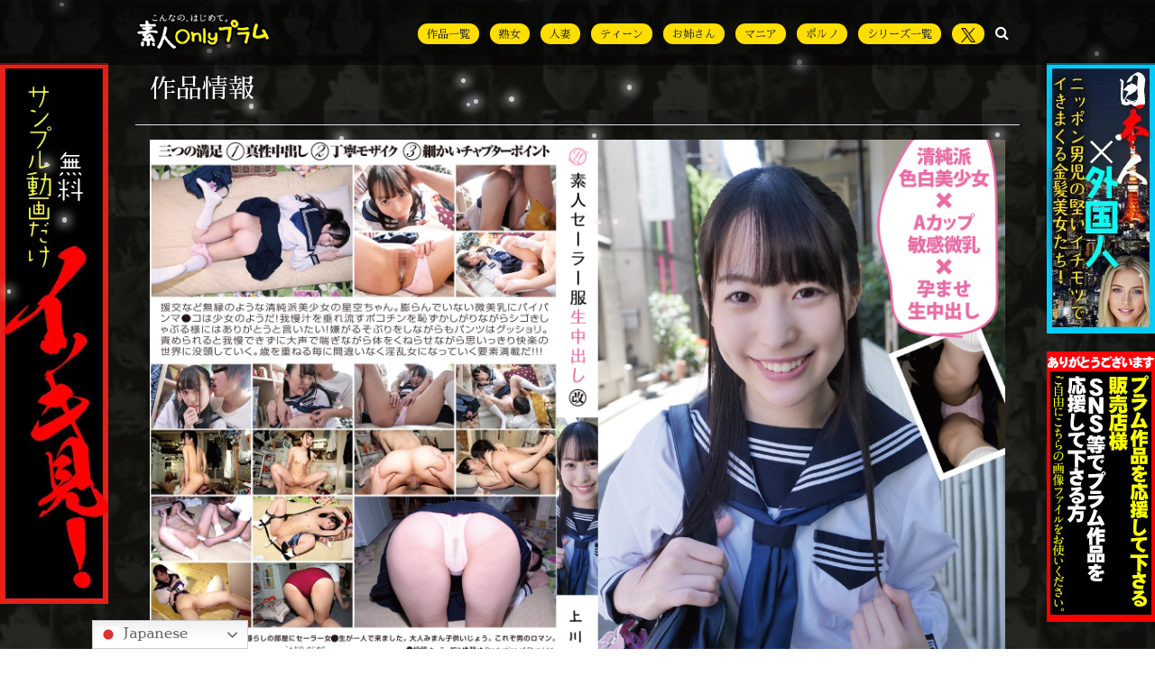

--- FILE ---
content_type: text/html; charset=UTF-8
request_url: https://www.plum-web.com/title/ss143/
body_size: 26056
content:
<!DOCTYPE html>
<html>

<head>
<meta name="viewport" content="width=device-width,initial-scale=1">
<meta charset="UTF-8" />
    <link rel="amphtml" href="https://www.plum-web.com/title/ss143/" />    <link rel="alternate" type="application/rss+xml" href="https://www.plum-web.com/feed/" />
    <link rel="shortcut icon" href="https://www.plum-web.com/wp-content/themes/plum-org/img/favicon.ico" />
        <!-- Google Tag Manager -->
<script>(function(w,d,s,l,i){w[l]=w[l]||[];w[l].push({'gtm.start':
new Date().getTime(),event:'gtm.js'});var f=d.getElementsByTagName(s)[0],
j=d.createElement(s),dl=l!='dataLayer'?'&l='+l:'';j.async=true;j.src=
'https://www.googletagmanager.com/gtm.js?id='+i+dl;f.parentNode.insertBefore(j,f);
})(window,document,'script','dataLayer','GTM-TXQCQLM');</script>
<!-- End Google Tag Manager -->
<!-- Twitter universal website tag code -->
<script>
!function(e,t,n,s,u,a){e.twq||(s=e.twq=function(){s.exe?s.exe.apply(s,arguments):s.queue.push(arguments);
},s.version='1.1',s.queue=[],u=t.createElement(n),u.async=!0,u.src='//static.ads-twitter.com/uwt.js',
a=t.getElementsByTagName(n)[0],a.parentNode.insertBefore(u,a))}(window,document,'script');
// Insert Twitter Pixel ID and Standard Event data below
twq('init','nw435');
twq('track','PageView');
</script>
<!-- End Twitter universal website tag code -->
    
<!--	Twitterカード		-->
<meta name="twitter:card" content="summary_large_image" />
<meta name="twitter:domain" content="plum-web.com" />
<meta name="twitter:description" content="お嬢様育ちなのに好奇心旺盛な女子校生が初めてのパパ活に挑戦！！清純な外見とは裏腹に超絶敏感なカラダから溢れ出す潮！潮！！潮！！！清廉な制服に身を包まれた美少女との淫らな映像記録。我慢汁を垂れ流すチンチンを恥ずかしながらもシコシコ。見られるの嫌がるそぶりしながらもパンツはぐっちょり！膨らんでいない微美乳にパイパンマ●コの星空ちゃんに生肉棒生中出し！ - 上川星空" />
<meta name="twitter:title" content="SS143 | 素人セーラー服生中出し 上川星空 清純派色白美少女×Aカップ敏感微乳×孕ませ生中出し - 上川星空" />
<meta name="twitter:site" content="@plumweb" />
<meta name="twitter:url" content="https://www.plum-web.com/title/ss143/" />
<meta name="twitter:image" content="https://www.plum-web.com/wp-content/uploads/package/2000/ss143_2000.jpg" />
<meta name="twitter:creator" content="@plumweb" />
<script type="application/ld+json">
{
"@context": "http://schema.org/",
"@type": "Product",
"name": "SS143 | 素人セーラー服生中出し 上川星空 清純派色白美少女×Aカップ敏感微乳×孕ませ生中出し",
"sku": "SS-143",
"gtin13": "4589931676059",
"image": "https://www.plum-web.com/wp-content/uploads/package/2000/ss143_2000.jpg",
"description": "お嬢様育ちなのに好奇心旺盛な女子校生が初めてのパパ活に挑戦！！清純な外見とは裏腹に超絶敏感なカラダから溢れ出す潮！潮！！潮！！！清廉な制服に身を包まれた美少女との淫らな映像記録。我慢汁を垂れ流すチンチンを恥ずかしながらもシコシコ。見られるの嫌がるそぶりしながらもパンツはぐっちょり！膨らんでいない微美乳にパイパンマ●コの星空ちゃんに生肉棒生中出し！",
"url": "https://www.plum-web.com/title/ss143/",
"releaseDate": "2019-08-01",
"offers": {
"@type": "AggregateOffer",
"lowprice": "2980",
"Price": "2980",
"priceCurrency": "JPY"
}
}
</script>

<!--	Twitterカード		-->
    
    <link rel="stylesheet" href="//cdnjs.cloudflare.com/ajax/libs/magnific-popup.js/1.1.0/magnific-popup.min.css"  media="print" onload="this.media='all'">
    <script src="https://www.xcream.net/dash_player/js/xcream_player.min.js"></script>
    <link rel="stylesheet" type="text/css" href="https://www.xcream.net/dash_player/css/style.css"  media="print" onload="this.media='all'">
    <script>
        document.addEventListener('DOMContentLoaded', function() {
                                  init_xcream_player('sample_mov');
                                  });
    </script>



<meta name='robots' content='index, follow, max-image-preview:large, max-snippet:-1, max-video-preview:-1' />
	<style>img:is([sizes="auto" i], [sizes^="auto," i]) { contain-intrinsic-size: 3000px 1500px }</style>
	
	<!-- This site is optimized with the Yoast SEO plugin v25.9 - https://yoast.com/wordpress/plugins/seo/ -->
	<title>素人セーラー服生中出し 上川星空 清純派色白美少女×Aカップ敏感微乳×孕ませ生中出し SS-143 | 素人onlyプラム</title>
	<meta name="description" content="セクシーDVD販売メーカー 素人onlyプラム の公式サイト。 素人セーラー服生中出し シリーズ 「SS143 | 素人セーラー服生中出し 上川星空 清純派色白美少女×Aカップ敏感微乳×孕ませ生中出し 」の作品詳細。" />
	<link rel="canonical" href="https://www.plum-web.com/title/ss143/" />
	<meta property="og:locale" content="ja_JP" />
	<meta property="og:type" content="article" />
	<meta property="og:title" content="素人セーラー服生中出し 上川星空 清純派色白美少女×Aカップ敏感微乳×孕ませ生中出し SS-143 | 素人onlyプラム" />
	<meta property="og:description" content="セクシーDVD販売メーカー 素人onlyプラム の公式サイト。 素人セーラー服生中出し シリーズ 「SS143 | 素人セーラー服生中出し 上川星空 清純派色白美少女×Aカップ敏感微乳×孕ませ生中出し 」の作品詳細。" />
	<meta property="og:url" content="https://www.plum-web.com/title/ss143/" />
	<meta property="og:site_name" content="素人onlyプラム" />
	<meta property="article:modified_time" content="2026-01-26T16:48:19+00:00" />
	<meta property="og:image" content="https://www.plum-web.com/wp-content/uploads/plum_logo940x400.jpg" />
	<meta property="og:image:width" content="940" />
	<meta property="og:image:height" content="400" />
	<meta property="og:image:type" content="image/jpeg" />
	<script type="application/ld+json" class="yoast-schema-graph">{"@context":"https://schema.org","@graph":[{"@type":"WebPage","@id":"https://www.plum-web.com/title/ss143/","url":"https://www.plum-web.com/title/ss143/","name":"素人セーラー服生中出し 上川星空 清純派色白美少女×Aカップ敏感微乳×孕ませ生中出し SS-143 | 素人onlyプラム","isPartOf":{"@id":"https://www.plum-web.com/#website"},"datePublished":"2019-06-29T00:00:00+00:00","dateModified":"2026-01-26T16:48:19+00:00","description":"セクシーDVD販売メーカー 素人onlyプラム の公式サイト。 素人セーラー服生中出し シリーズ 「SS143 | 素人セーラー服生中出し 上川星空 清純派色白美少女×Aカップ敏感微乳×孕ませ生中出し 」の作品詳細。","breadcrumb":{"@id":"https://www.plum-web.com/title/ss143/#breadcrumb"},"inLanguage":"ja","potentialAction":[{"@type":"ReadAction","target":["https://www.plum-web.com/title/ss143/"]}]},{"@type":"BreadcrumbList","@id":"https://www.plum-web.com/title/ss143/#breadcrumb","itemListElement":[{"@type":"ListItem","position":1,"name":"ホーム","item":"https://www.plum-web.com/"},{"@type":"ListItem","position":2,"name":"商品一覧","item":"https://www.plum-web.com/title/"},{"@type":"ListItem","position":3,"name":"SS143 | 素人セーラー服生中出し 上川星空 清純派色白美少女×Aカップ敏感微乳×孕ませ生中出し"}]},{"@type":"WebSite","@id":"https://www.plum-web.com/#website","url":"https://www.plum-web.com/","name":"素人onlyプラム","description":"素人の気取った仕草に萌えます！","publisher":{"@id":"https://www.plum-web.com/#organization"},"potentialAction":[{"@type":"SearchAction","target":{"@type":"EntryPoint","urlTemplate":"https://www.plum-web.com/?s={search_term_string}"},"query-input":{"@type":"PropertyValueSpecification","valueRequired":true,"valueName":"search_term_string"}}],"inLanguage":"ja"},{"@type":"Organization","@id":"https://www.plum-web.com/#organization","name":"素人onlyプラム","url":"https://www.plum-web.com/","logo":{"@type":"ImageObject","inLanguage":"ja","@id":"https://www.plum-web.com/#/schema/logo/image/","url":"https://www.plum-web.com/wp-content/uploads/2018/09/cropped-Plum_logo_512.png","contentUrl":"https://www.plum-web.com/wp-content/uploads/2018/09/cropped-Plum_logo_512.png","width":512,"height":512,"caption":"素人onlyプラム"},"image":{"@id":"https://www.plum-web.com/#/schema/logo/image/"},"sameAs":["https://x.com/plumweb"]}]}</script>
	<!-- / Yoast SEO plugin. -->


<link rel='dns-prefetch' href='//www.googletagmanager.com' />
<link rel="alternate" type="application/rss+xml" title="素人onlyプラム &raquo; SS143 | 素人セーラー服生中出し 上川星空 清純派色白美少女×Aカップ敏感微乳×孕ませ生中出し のコメントのフィード" href="https://www.plum-web.com/title/ss143/feed/" />
<script type="text/javascript">
/* <![CDATA[ */
window._wpemojiSettings = {"baseUrl":"https:\/\/s.w.org\/images\/core\/emoji\/16.0.1\/72x72\/","ext":".png","svgUrl":"https:\/\/s.w.org\/images\/core\/emoji\/16.0.1\/svg\/","svgExt":".svg","source":{"concatemoji":"https:\/\/www.plum-web.com\/wp-includes\/js\/wp-emoji-release.min.js?ver=6.8.3"}};
/*! This file is auto-generated */
!function(s,n){var o,i,e;function c(e){try{var t={supportTests:e,timestamp:(new Date).valueOf()};sessionStorage.setItem(o,JSON.stringify(t))}catch(e){}}function p(e,t,n){e.clearRect(0,0,e.canvas.width,e.canvas.height),e.fillText(t,0,0);var t=new Uint32Array(e.getImageData(0,0,e.canvas.width,e.canvas.height).data),a=(e.clearRect(0,0,e.canvas.width,e.canvas.height),e.fillText(n,0,0),new Uint32Array(e.getImageData(0,0,e.canvas.width,e.canvas.height).data));return t.every(function(e,t){return e===a[t]})}function u(e,t){e.clearRect(0,0,e.canvas.width,e.canvas.height),e.fillText(t,0,0);for(var n=e.getImageData(16,16,1,1),a=0;a<n.data.length;a++)if(0!==n.data[a])return!1;return!0}function f(e,t,n,a){switch(t){case"flag":return n(e,"\ud83c\udff3\ufe0f\u200d\u26a7\ufe0f","\ud83c\udff3\ufe0f\u200b\u26a7\ufe0f")?!1:!n(e,"\ud83c\udde8\ud83c\uddf6","\ud83c\udde8\u200b\ud83c\uddf6")&&!n(e,"\ud83c\udff4\udb40\udc67\udb40\udc62\udb40\udc65\udb40\udc6e\udb40\udc67\udb40\udc7f","\ud83c\udff4\u200b\udb40\udc67\u200b\udb40\udc62\u200b\udb40\udc65\u200b\udb40\udc6e\u200b\udb40\udc67\u200b\udb40\udc7f");case"emoji":return!a(e,"\ud83e\udedf")}return!1}function g(e,t,n,a){var r="undefined"!=typeof WorkerGlobalScope&&self instanceof WorkerGlobalScope?new OffscreenCanvas(300,150):s.createElement("canvas"),o=r.getContext("2d",{willReadFrequently:!0}),i=(o.textBaseline="top",o.font="600 32px Arial",{});return e.forEach(function(e){i[e]=t(o,e,n,a)}),i}function t(e){var t=s.createElement("script");t.src=e,t.defer=!0,s.head.appendChild(t)}"undefined"!=typeof Promise&&(o="wpEmojiSettingsSupports",i=["flag","emoji"],n.supports={everything:!0,everythingExceptFlag:!0},e=new Promise(function(e){s.addEventListener("DOMContentLoaded",e,{once:!0})}),new Promise(function(t){var n=function(){try{var e=JSON.parse(sessionStorage.getItem(o));if("object"==typeof e&&"number"==typeof e.timestamp&&(new Date).valueOf()<e.timestamp+604800&&"object"==typeof e.supportTests)return e.supportTests}catch(e){}return null}();if(!n){if("undefined"!=typeof Worker&&"undefined"!=typeof OffscreenCanvas&&"undefined"!=typeof URL&&URL.createObjectURL&&"undefined"!=typeof Blob)try{var e="postMessage("+g.toString()+"("+[JSON.stringify(i),f.toString(),p.toString(),u.toString()].join(",")+"));",a=new Blob([e],{type:"text/javascript"}),r=new Worker(URL.createObjectURL(a),{name:"wpTestEmojiSupports"});return void(r.onmessage=function(e){c(n=e.data),r.terminate(),t(n)})}catch(e){}c(n=g(i,f,p,u))}t(n)}).then(function(e){for(var t in e)n.supports[t]=e[t],n.supports.everything=n.supports.everything&&n.supports[t],"flag"!==t&&(n.supports.everythingExceptFlag=n.supports.everythingExceptFlag&&n.supports[t]);n.supports.everythingExceptFlag=n.supports.everythingExceptFlag&&!n.supports.flag,n.DOMReady=!1,n.readyCallback=function(){n.DOMReady=!0}}).then(function(){return e}).then(function(){var e;n.supports.everything||(n.readyCallback(),(e=n.source||{}).concatemoji?t(e.concatemoji):e.wpemoji&&e.twemoji&&(t(e.twemoji),t(e.wpemoji)))}))}((window,document),window._wpemojiSettings);
/* ]]> */
</script>
<style id='wp-emoji-styles-inline-css' type='text/css'>

	img.wp-smiley, img.emoji {
		display: inline !important;
		border: none !important;
		box-shadow: none !important;
		height: 1em !important;
		width: 1em !important;
		margin: 0 0.07em !important;
		vertical-align: -0.1em !important;
		background: none !important;
		padding: 0 !important;
	}
</style>
<style id='classic-theme-styles-inline-css' type='text/css'>
/*! This file is auto-generated */
.wp-block-button__link{color:#fff;background-color:#32373c;border-radius:9999px;box-shadow:none;text-decoration:none;padding:calc(.667em + 2px) calc(1.333em + 2px);font-size:1.125em}.wp-block-file__button{background:#32373c;color:#fff;text-decoration:none}
</style>
<style id='global-styles-inline-css' type='text/css'>
:root{--wp--preset--aspect-ratio--square: 1;--wp--preset--aspect-ratio--4-3: 4/3;--wp--preset--aspect-ratio--3-4: 3/4;--wp--preset--aspect-ratio--3-2: 3/2;--wp--preset--aspect-ratio--2-3: 2/3;--wp--preset--aspect-ratio--16-9: 16/9;--wp--preset--aspect-ratio--9-16: 9/16;--wp--preset--color--black: #000000;--wp--preset--color--cyan-bluish-gray: #abb8c3;--wp--preset--color--white: #ffffff;--wp--preset--color--pale-pink: #f78da7;--wp--preset--color--vivid-red: #cf2e2e;--wp--preset--color--luminous-vivid-orange: #ff6900;--wp--preset--color--luminous-vivid-amber: #fcb900;--wp--preset--color--light-green-cyan: #7bdcb5;--wp--preset--color--vivid-green-cyan: #00d084;--wp--preset--color--pale-cyan-blue: #8ed1fc;--wp--preset--color--vivid-cyan-blue: #0693e3;--wp--preset--color--vivid-purple: #9b51e0;--wp--preset--gradient--vivid-cyan-blue-to-vivid-purple: linear-gradient(135deg,rgba(6,147,227,1) 0%,rgb(155,81,224) 100%);--wp--preset--gradient--light-green-cyan-to-vivid-green-cyan: linear-gradient(135deg,rgb(122,220,180) 0%,rgb(0,208,130) 100%);--wp--preset--gradient--luminous-vivid-amber-to-luminous-vivid-orange: linear-gradient(135deg,rgba(252,185,0,1) 0%,rgba(255,105,0,1) 100%);--wp--preset--gradient--luminous-vivid-orange-to-vivid-red: linear-gradient(135deg,rgba(255,105,0,1) 0%,rgb(207,46,46) 100%);--wp--preset--gradient--very-light-gray-to-cyan-bluish-gray: linear-gradient(135deg,rgb(238,238,238) 0%,rgb(169,184,195) 100%);--wp--preset--gradient--cool-to-warm-spectrum: linear-gradient(135deg,rgb(74,234,220) 0%,rgb(151,120,209) 20%,rgb(207,42,186) 40%,rgb(238,44,130) 60%,rgb(251,105,98) 80%,rgb(254,248,76) 100%);--wp--preset--gradient--blush-light-purple: linear-gradient(135deg,rgb(255,206,236) 0%,rgb(152,150,240) 100%);--wp--preset--gradient--blush-bordeaux: linear-gradient(135deg,rgb(254,205,165) 0%,rgb(254,45,45) 50%,rgb(107,0,62) 100%);--wp--preset--gradient--luminous-dusk: linear-gradient(135deg,rgb(255,203,112) 0%,rgb(199,81,192) 50%,rgb(65,88,208) 100%);--wp--preset--gradient--pale-ocean: linear-gradient(135deg,rgb(255,245,203) 0%,rgb(182,227,212) 50%,rgb(51,167,181) 100%);--wp--preset--gradient--electric-grass: linear-gradient(135deg,rgb(202,248,128) 0%,rgb(113,206,126) 100%);--wp--preset--gradient--midnight: linear-gradient(135deg,rgb(2,3,129) 0%,rgb(40,116,252) 100%);--wp--preset--font-size--small: 13px;--wp--preset--font-size--medium: 20px;--wp--preset--font-size--large: 36px;--wp--preset--font-size--x-large: 42px;--wp--preset--spacing--20: 0.44rem;--wp--preset--spacing--30: 0.67rem;--wp--preset--spacing--40: 1rem;--wp--preset--spacing--50: 1.5rem;--wp--preset--spacing--60: 2.25rem;--wp--preset--spacing--70: 3.38rem;--wp--preset--spacing--80: 5.06rem;--wp--preset--shadow--natural: 6px 6px 9px rgba(0, 0, 0, 0.2);--wp--preset--shadow--deep: 12px 12px 50px rgba(0, 0, 0, 0.4);--wp--preset--shadow--sharp: 6px 6px 0px rgba(0, 0, 0, 0.2);--wp--preset--shadow--outlined: 6px 6px 0px -3px rgba(255, 255, 255, 1), 6px 6px rgba(0, 0, 0, 1);--wp--preset--shadow--crisp: 6px 6px 0px rgba(0, 0, 0, 1);}:where(.is-layout-flex){gap: 0.5em;}:where(.is-layout-grid){gap: 0.5em;}body .is-layout-flex{display: flex;}.is-layout-flex{flex-wrap: wrap;align-items: center;}.is-layout-flex > :is(*, div){margin: 0;}body .is-layout-grid{display: grid;}.is-layout-grid > :is(*, div){margin: 0;}:where(.wp-block-columns.is-layout-flex){gap: 2em;}:where(.wp-block-columns.is-layout-grid){gap: 2em;}:where(.wp-block-post-template.is-layout-flex){gap: 1.25em;}:where(.wp-block-post-template.is-layout-grid){gap: 1.25em;}.has-black-color{color: var(--wp--preset--color--black) !important;}.has-cyan-bluish-gray-color{color: var(--wp--preset--color--cyan-bluish-gray) !important;}.has-white-color{color: var(--wp--preset--color--white) !important;}.has-pale-pink-color{color: var(--wp--preset--color--pale-pink) !important;}.has-vivid-red-color{color: var(--wp--preset--color--vivid-red) !important;}.has-luminous-vivid-orange-color{color: var(--wp--preset--color--luminous-vivid-orange) !important;}.has-luminous-vivid-amber-color{color: var(--wp--preset--color--luminous-vivid-amber) !important;}.has-light-green-cyan-color{color: var(--wp--preset--color--light-green-cyan) !important;}.has-vivid-green-cyan-color{color: var(--wp--preset--color--vivid-green-cyan) !important;}.has-pale-cyan-blue-color{color: var(--wp--preset--color--pale-cyan-blue) !important;}.has-vivid-cyan-blue-color{color: var(--wp--preset--color--vivid-cyan-blue) !important;}.has-vivid-purple-color{color: var(--wp--preset--color--vivid-purple) !important;}.has-black-background-color{background-color: var(--wp--preset--color--black) !important;}.has-cyan-bluish-gray-background-color{background-color: var(--wp--preset--color--cyan-bluish-gray) !important;}.has-white-background-color{background-color: var(--wp--preset--color--white) !important;}.has-pale-pink-background-color{background-color: var(--wp--preset--color--pale-pink) !important;}.has-vivid-red-background-color{background-color: var(--wp--preset--color--vivid-red) !important;}.has-luminous-vivid-orange-background-color{background-color: var(--wp--preset--color--luminous-vivid-orange) !important;}.has-luminous-vivid-amber-background-color{background-color: var(--wp--preset--color--luminous-vivid-amber) !important;}.has-light-green-cyan-background-color{background-color: var(--wp--preset--color--light-green-cyan) !important;}.has-vivid-green-cyan-background-color{background-color: var(--wp--preset--color--vivid-green-cyan) !important;}.has-pale-cyan-blue-background-color{background-color: var(--wp--preset--color--pale-cyan-blue) !important;}.has-vivid-cyan-blue-background-color{background-color: var(--wp--preset--color--vivid-cyan-blue) !important;}.has-vivid-purple-background-color{background-color: var(--wp--preset--color--vivid-purple) !important;}.has-black-border-color{border-color: var(--wp--preset--color--black) !important;}.has-cyan-bluish-gray-border-color{border-color: var(--wp--preset--color--cyan-bluish-gray) !important;}.has-white-border-color{border-color: var(--wp--preset--color--white) !important;}.has-pale-pink-border-color{border-color: var(--wp--preset--color--pale-pink) !important;}.has-vivid-red-border-color{border-color: var(--wp--preset--color--vivid-red) !important;}.has-luminous-vivid-orange-border-color{border-color: var(--wp--preset--color--luminous-vivid-orange) !important;}.has-luminous-vivid-amber-border-color{border-color: var(--wp--preset--color--luminous-vivid-amber) !important;}.has-light-green-cyan-border-color{border-color: var(--wp--preset--color--light-green-cyan) !important;}.has-vivid-green-cyan-border-color{border-color: var(--wp--preset--color--vivid-green-cyan) !important;}.has-pale-cyan-blue-border-color{border-color: var(--wp--preset--color--pale-cyan-blue) !important;}.has-vivid-cyan-blue-border-color{border-color: var(--wp--preset--color--vivid-cyan-blue) !important;}.has-vivid-purple-border-color{border-color: var(--wp--preset--color--vivid-purple) !important;}.has-vivid-cyan-blue-to-vivid-purple-gradient-background{background: var(--wp--preset--gradient--vivid-cyan-blue-to-vivid-purple) !important;}.has-light-green-cyan-to-vivid-green-cyan-gradient-background{background: var(--wp--preset--gradient--light-green-cyan-to-vivid-green-cyan) !important;}.has-luminous-vivid-amber-to-luminous-vivid-orange-gradient-background{background: var(--wp--preset--gradient--luminous-vivid-amber-to-luminous-vivid-orange) !important;}.has-luminous-vivid-orange-to-vivid-red-gradient-background{background: var(--wp--preset--gradient--luminous-vivid-orange-to-vivid-red) !important;}.has-very-light-gray-to-cyan-bluish-gray-gradient-background{background: var(--wp--preset--gradient--very-light-gray-to-cyan-bluish-gray) !important;}.has-cool-to-warm-spectrum-gradient-background{background: var(--wp--preset--gradient--cool-to-warm-spectrum) !important;}.has-blush-light-purple-gradient-background{background: var(--wp--preset--gradient--blush-light-purple) !important;}.has-blush-bordeaux-gradient-background{background: var(--wp--preset--gradient--blush-bordeaux) !important;}.has-luminous-dusk-gradient-background{background: var(--wp--preset--gradient--luminous-dusk) !important;}.has-pale-ocean-gradient-background{background: var(--wp--preset--gradient--pale-ocean) !important;}.has-electric-grass-gradient-background{background: var(--wp--preset--gradient--electric-grass) !important;}.has-midnight-gradient-background{background: var(--wp--preset--gradient--midnight) !important;}.has-small-font-size{font-size: var(--wp--preset--font-size--small) !important;}.has-medium-font-size{font-size: var(--wp--preset--font-size--medium) !important;}.has-large-font-size{font-size: var(--wp--preset--font-size--large) !important;}.has-x-large-font-size{font-size: var(--wp--preset--font-size--x-large) !important;}
:where(.wp-block-post-template.is-layout-flex){gap: 1.25em;}:where(.wp-block-post-template.is-layout-grid){gap: 1.25em;}
:where(.wp-block-columns.is-layout-flex){gap: 2em;}:where(.wp-block-columns.is-layout-grid){gap: 2em;}
:root :where(.wp-block-pullquote){font-size: 1.5em;line-height: 1.6;}
</style>
<link rel='stylesheet' id='taxopress-frontend-css-css' href='https://www.plum-web.com/wp-content/plugins/simple-tags/assets/frontend/css/frontend.css?ver=3.38.0' type='text/css' media='all' />

<!-- Site Kit によって追加された Google タグ（gtag.js）スニペット -->
<!-- Google アナリティクス スニペット (Site Kit が追加) -->
<script type="text/javascript" src="https://www.googletagmanager.com/gtag/js?id=G-9DHBC3D8JY" id="google_gtagjs-js" async></script>
<script type="text/javascript" id="google_gtagjs-js-after">
/* <![CDATA[ */
window.dataLayer = window.dataLayer || [];function gtag(){dataLayer.push(arguments);}
gtag("set","linker",{"domains":["www.plum-web.com"]});
gtag("js", new Date());
gtag("set", "developer_id.dZTNiMT", true);
gtag("config", "G-9DHBC3D8JY", {"googlesitekit_post_type":"ttlpost"});
/* ]]> */
</script>
<link rel="https://api.w.org/" href="https://www.plum-web.com/wp-json/" /><link rel="alternate" title="JSON" type="application/json" href="https://www.plum-web.com/wp-json/wp/v2/ttlpost/43856" /><link rel="EditURI" type="application/rsd+xml" title="RSD" href="https://www.plum-web.com/xmlrpc.php?rsd" />
<meta name="generator" content="WordPress 6.8.3" />
<link rel='shortlink' href='https://www.plum-web.com/?p=43856' />
<link rel="alternate" title="oEmbed (JSON)" type="application/json+oembed" href="https://www.plum-web.com/wp-json/oembed/1.0/embed?url=https%3A%2F%2Fwww.plum-web.com%2Ftitle%2Fss143%2F" />
<link rel="alternate" title="oEmbed (XML)" type="text/xml+oembed" href="https://www.plum-web.com/wp-json/oembed/1.0/embed?url=https%3A%2F%2Fwww.plum-web.com%2Ftitle%2Fss143%2F&#038;format=xml" />
<meta name="generator" content="Site Kit by Google 1.162.0" />      <meta name="onesignal" content="wordpress-plugin"/>
            <script>

      window.OneSignalDeferred = window.OneSignalDeferred || [];

      OneSignalDeferred.push(function(OneSignal) {
        var oneSignal_options = {};
        window._oneSignalInitOptions = oneSignal_options;

        oneSignal_options['serviceWorkerParam'] = { scope: '/' };
oneSignal_options['serviceWorkerPath'] = 'OneSignalSDKWorker.js.php';

        OneSignal.Notifications.setDefaultUrl("https://www.plum-web.com");

        oneSignal_options['wordpress'] = true;
oneSignal_options['appId'] = 'd0b4ebf0-498a-41c3-aabc-2e81ed5ad692';
oneSignal_options['allowLocalhostAsSecureOrigin'] = true;
oneSignal_options['welcomeNotification'] = { };
oneSignal_options['welcomeNotification']['title'] = "";
oneSignal_options['welcomeNotification']['message'] = "登録ありがとうございます。";
oneSignal_options['path'] = "https://www.plum-web.com/wp-content/plugins/onesignal-free-web-push-notifications/sdk_files/";
oneSignal_options['safari_web_id'] = "web.onesignal.auto.245258f0-6c6a-439f-986f-895149dbff04";
oneSignal_options['promptOptions'] = { };
oneSignal_options['promptOptions']['actionMessage'] = "素人オンリーPlumからの通知を受け取りますか？";
oneSignal_options['promptOptions']['acceptButtonText'] = "許可";
oneSignal_options['promptOptions']['cancelButtonText'] = "拒否";
oneSignal_options['promptOptions']['siteName'] = "https://www.plum-web.com";
oneSignal_options['promptOptions']['autoAcceptTitle'] = "許可";
oneSignal_options['notifyButton'] = { };
oneSignal_options['notifyButton']['enable'] = true;
oneSignal_options['notifyButton']['position'] = 'bottom-right';
oneSignal_options['notifyButton']['theme'] = 'default';
oneSignal_options['notifyButton']['size'] = 'medium';
oneSignal_options['notifyButton']['showCredit'] = true;
oneSignal_options['notifyButton']['text'] = {};
oneSignal_options['notifyButton']['text']['tip.state.unsubscribed'] = '通知を再び有効にします。';
oneSignal_options['notifyButton']['text']['tip.state.subscribed'] = 'ブラウザ通知がオンになっています。';
oneSignal_options['notifyButton']['text']['tip.state.blocked'] = 'ブラウザ通知をブロックしました。';
oneSignal_options['notifyButton']['text']['message.action.subscribed'] = '購読ありがとうございます。';
oneSignal_options['notifyButton']['text']['message.action.resubscribed'] = '再びお知らせを受け取るようにしました。';
oneSignal_options['notifyButton']['text']['message.action.unsubscribed'] = '購読を解除しました。今後は通知されません。';
oneSignal_options['notifyButton']['text']['dialog.main.title'] = 'ブラウザ通知の管理';
oneSignal_options['notifyButton']['text']['dialog.main.button.subscribe'] = '通知を有効にする。';
oneSignal_options['notifyButton']['text']['dialog.main.button.unsubscribe'] = '記事の通知を解除する。';
oneSignal_options['notifyButton']['text']['dialog.blocked.title'] = '現在、通知はブロックされています。';
oneSignal_options['notifyButton']['text']['dialog.blocked.message'] = '設定を変更して通知を許可してください。';
              OneSignal.init(window._oneSignalInitOptions);
              OneSignal.Slidedown.promptPush()      });

      function documentInitOneSignal() {
        var oneSignal_elements = document.getElementsByClassName("OneSignal-prompt");

        var oneSignalLinkClickHandler = function(event) { OneSignal.Notifications.requestPermission(); event.preventDefault(); };        for(var i = 0; i < oneSignal_elements.length; i++)
          oneSignal_elements[i].addEventListener('click', oneSignalLinkClickHandler, false);
      }

      if (document.readyState === 'complete') {
           documentInitOneSignal();
      }
      else {
           window.addEventListener("load", function(event){
               documentInitOneSignal();
          });
      }
    </script>
<style>.simplemap img{max-width:none !important;padding:0 !important;margin:0 !important;}.staticmap,.staticmap img{max-width:100% !important;height:auto !important;}.simplemap .simplemap-content{display:none;}</style>
<script>var google_map_api_key = "AIzaSyALEe6T2ErQP8NS4UuQeNY4PzNlBlJo-NU";</script><link rel="icon" href="https://www.plum-web.com/wp-content/uploads/2018/09/cropped-Plum_logo_512-32x32.png" sizes="32x32" />
<link rel="icon" href="https://www.plum-web.com/wp-content/uploads/2018/09/cropped-Plum_logo_512-192x192.png" sizes="192x192" />
<link rel="apple-touch-icon" href="https://www.plum-web.com/wp-content/uploads/2018/09/cropped-Plum_logo_512-180x180.png" />
<meta name="msapplication-TileImage" content="https://www.plum-web.com/wp-content/uploads/2018/09/cropped-Plum_logo_512-270x270.png" />

  <link rel="stylesheet" href="https://www.plum-web.com/wp-content/themes/plum-org/bs/css/reset.css">
  <link rel="stylesheet" href="https://www.plum-web.com/wp-content/themes/plum-org/bs/css/style.css" >
  <link rel="stylesheet" href="https://www.plum-web.com/wp-content/themes/plum-org/bs/css/add.css?2024046" >
  <link rel="stylesheet" href="https://stackpath.bootstrapcdn.com/font-awesome/4.7.0/css/font-awesome.min.css">
  <link rel="stylesheet" href="https://www.plum-web.com/wp-content/themes/plum-org/css/sawafrabifont.css"  media="print" onload="this.media='all'">

<script type="text/javascript">
    (function(c,l,a,r,i,t,y){
        c[a]=c[a]||function(){(c[a].q=c[a].q||[]).push(arguments)};
        t=l.createElement(r);t.async=1;t.src="https://www.clarity.ms/tag/"+i;
        y=l.getElementsByTagName(r)[0];y.parentNode.insertBefore(t,y);
    })(window, document, "clarity", "script", "m6s5wsixfv");
</script>

</head>

<body class="bg">

<!-- Google Tag Manager (noscript) -->
<noscript><iframe src="https://www.googletagmanager.com/ns.html?id=GTM-TXQCQLM"
height="0" width="0" style="display:none;visibility:hidden"></iframe></noscript>
<!-- End Google Tag Manager (noscript) -->

<!-- loader -->


<header class=" fixed-top w-100 py-0" style="background: rgba(0,0,0,.5)">
  <div class="inner d-flex align-items-center justify-content-between">
        <div class="col-lg-2 col-xs-4 col-sm-3 position-sm-absolute p-0 m-0">
      <a href="https://www.plum-web.com" class="headlogo">
        <img src="https://www.plum-web.com/wp-content/themes/plum-org/assets/img/common/logo.png" style="width: 150px" alt="素人onlyプラム">
      </a>
    </div>
    
    
    <div class="ham_menu">
      <span></span>
      <span></span>
      <span></span>
    </div>
    <div class="sp_hamberger">
      <ul class="d-md-flex mb-0 sp_hamberger_inner">
        <li class="d-md-inline ml-md-2 pl-1 py-md-4 py-3">
          <a class="roundsbtn" href="https://www.plum-web.com/itemlists/">作品一覧</a></li>
        <li class="d-md-inline ml-md-2 pl-1 py-md-4 py-3">
          <a class="roundsbtn" href="https://www.plum-web.com/category/mature/">熟女
          </a>
        </li>
        <li class="d-md-inline ml-md-2 pl-1 py-md-4 py-3">
          <a class="roundsbtn" href="https://www.plum-web.com/category/wife/">人妻
          </a>
        </li>
        <li class="d-md-inline ml-md-2 pl-1 py-md-4 py-3">
          <a class="roundsbtn" href="https://www.plum-web.com/category/teen/">ティーン
          </a>
        </li>
        <li class="d-md-inline ml-md-2 pl-1 py-md-4 py-3">
          <a class="roundsbtn" href="https://www.plum-web.com/category/lady/">お姉さん
          </a>
        </li>
        <li class="d-md-inline ml-md-2 pl-1 py-md-4 py-3">
          <a class="roundsbtn" href="https://www.plum-web.com/category/maniac/">マニア
          </a>
        </li>
        <li class="d-md-inline ml-md-2 pl-1 py-md-4 py-3">
          <a class="roundsbtn" href="https://www.plum-web.com/category/porno/">ポルノ
          </a>
        </li>
        
        <li class="d-md-inline ml-md-2 pl-1 py-md-4 py-3">
          <a class="roundsbtn" href="https://www.plum-web.com/taxlable/">シリーズ一覧
          </a>
        </li>
        
        <li class="d-md-inline ml-md-2 pl-1 py-md-4 py-3 menu_triger">
          <a class="d-none d-md-block col-12 m-0 p-0 menu_triger_sp" href="https://twitter.com/4610Plum" target="_blank" ><span class="text-decoration-none roundsbtn"><img style="width: 16px;" src="https://www.plum-web.com/wp-content/themes/plum-org/img/x.png" alt="X"></span></a>
          <p class="text-white d-block d-md-none col-12 m-0 p-0 menu_triger_sp" ><span class="text-decoration-none ">
            <picture>
              <source media="(max-width: 768px)" srcset="https://www.plum-web.com/wp-content/themes/plum-org/img/x_white.png">
              <img style="width: 16px;" src="https://www.plum-web.com/wp-content/themes/plum-org/img/x.png" alt="X">
            </picture>
          </span></span></p>
          <div class="menuopen">
            <ul class="inner d-md-flex flex-wrap py-3 px-0">
              <li class="col-md-3 col-12  mb-2">
                <a href="https://twitter.com/PeniSuke_desu" target="_blank" class="d-flex">
                  <div class="col-md-4 col-3 p-0 rounded-circle overflow-hidden"><img loading="lazy" class="w-100" src="/wp-content/themes/plum-org/img/peniskei.jpg" alt="ペニ助（二代目）"></div>
                  <div class="col-md-8 col-9 d-flex align-items-center p-0 pl-2 small"><span><i class="fa fa-twitter" aria-hidden="true"></i>ペニ助（二代目）</span></div>
                </a>
              </li>
              <li class="col-md-3 col-12  mb-2">
                <a href="https://twitter.com/4610Plum" target="_blank" class="d-flex">
                  <div class="col-md-4 col-3 p-0 rounded-circle overflow-hidden"><img loading="lazy" class="w-100" src="https://www.plum-web.com/wp-content/themes/plum-org/img/plummain.jpg" alt="表垢 4610onlyプラム"></div>
                  <div class="col-md-8 col-9 d-flex align-items-center p-0 pl-2 small"><span><i class="fa fa-twitter" aria-hidden="true"></i>表垢 4610onlyプラム</span></div>
                </a>
              </li>
              <li class="col-md-3 col-12  mb-2">
                <a href="https://twitter.com/maro3maro3maro3" target="_blank" class="d-flex">
                  <div class="col-md-4 col-3 p-0 rounded-circle overflow-hidden"><img loading="lazy" class="w-100" src="https://pbs.twimg.com/profile_images/1377904727380221953/8TSg1LoU_400x400.jpg" alt="まろ"></div>
                  <div class="col-md-8 col-9 d-flex align-items-center p-0 pl-2 small"><span><i class="fa fa-twitter" aria-hidden="true"></i>まろ</span></div>
                </a>
              </li>
            </ul>
          </div>
        </li>

        <li class=" d-md-inline ml-md-2 pl-1 py-md-4 py-3 menu_triger">
          <a class="d-none d-md-block col-12 m-0 p-0 menu_triger_sp"  ><i class="fa fa-search" aria-hidden="true"></i></a>
          <p class="text-white d-block d-md-none col-12 m-0 p-0 menu_triger_sp" >作品を探す</p>
          <div class="menuopen">
          <div class="inner mb-3 pt-5">
            <div class="d-flex flex-wrap">
              <div class="col-12 col-md-5">
                                <p class="h5 m-1">発売日</p>
                <div class="mb-3"><form>
<label for="pulldown" class="w-100">
<select name="pulldown" id="toprelease_dd" class="form-control w-100" onchange='document.location.href=this.options[this.selectedIndex].value;'>
<option value="#" >発売年月</option>
<option value="https://www.plum-web.com/ym/202602/">2026年02日</option>
<option value="https://www.plum-web.com/ym/202601/">2026年01日</option>
<option value="https://www.plum-web.com/ym/202512/">2025年12月</option>
<option value="https://www.plum-web.com/ym/202511/">2025年11月</option>
<option value="https://www.plum-web.com/ym/202510/">2025年10月</option>
<option value="https://www.plum-web.com/ym/202509/">2025年9月</option>
<option value="https://www.plum-web.com/ym/202508/">2025年8月</option>
<option value="https://www.plum-web.com/ym/202507/">2025年7月</option>
<option value="https://www.plum-web.com/ym/202506/">2025年6月</option>
<option value="https://www.plum-web.com/ym/202505/">2025年5月</option>
<option value="https://www.plum-web.com/ym/202504/">2025年4月</option>
<option value="https://www.plum-web.com/ym/202503/">2025年3月</option>
<option value="https://www.plum-web.com/ym/202502/">2025年2月</option>
<option value="https://www.plum-web.com/ym/202501/">2025年1月</option>
<option value="https://www.plum-web.com/ym/202412/">2024年12月</option>
<option value="https://www.plum-web.com/ym/202411/">2024年11月</option>
<option value="https://www.plum-web.com/ym/202410/">2024年10月</option>
<option value="https://www.plum-web.com/ym/202409/">2024年09月</option>
<option value="https://www.plum-web.com/ym/202408/">2024年08月</option>
<option value="https://www.plum-web.com/ym/202407/">2024年07月</option>
<option value="https://www.plum-web.com/ym/202406/">2024年06月</option>
<option value="https://www.plum-web.com/ym/202405/">2024年05月</option>
<option value="https://www.plum-web.com/ym/202404/">2024年04月</option>
<option value="https://www.plum-web.com/ym/202403/">2024年03月</option>
<option value="https://www.plum-web.com/ym/202402/">2024年02月</option>
<option value="https://www.plum-web.com/ym/202401/">2024年01月</option>
<option value="https://www.plum-web.com/ym/202312/">2023年12月</option>
<option value="https://www.plum-web.com/ym/202311/">2023年11月</option>
<option value="https://www.plum-web.com/ym/202310/">2023年10月</option>
<option value="https://www.plum-web.com/ym/202309/">2023年09月</option>
<option value="https://www.plum-web.com/ym/202308/">2023年08月</option>
<option value="https://www.plum-web.com/ym/202307/">2023年07月</option>
<option value="https://www.plum-web.com/ym/202306/">2023年06月</option>
<option value="https://www.plum-web.com/ym/202305/">2023年05月</option>
<option value="https://www.plum-web.com/ym/202304/">2023年04月</option>
<option value="https://www.plum-web.com/ym/202303/">2023年03月</option>
<option value="https://www.plum-web.com/ym/202302/">2023年02月</option>
<option value="https://www.plum-web.com/ym/202301/">2023年01月</option>
<option value="https://www.plum-web.com/ym/202212/">2022年12月</option>
<option value="https://www.plum-web.com/ym/202211/">2022年11月</option>
<option value="https://www.plum-web.com/ym/202210/">2022年10月</option>
<option value="https://www.plum-web.com/ym/202209/">2022年09月</option>
<option value="https://www.plum-web.com/ym/202208/">2022年08月</option>
<option value="https://www.plum-web.com/ym/202207/">2022年07月</option>
<option value="https://www.plum-web.com/ym/202206/">2022年06月</option>
<option value="https://www.plum-web.com/ym/202205/">2022年05月</option>
<option value="https://www.plum-web.com/ym/202204/">2022年04月</option>
<option value="https://www.plum-web.com/ym/202203/">2022年03月</option>
<option value="https://www.plum-web.com/ym/202202/">2022年02月</option>
<option value="https://www.plum-web.com/ym/202201/">2022年01月</option>
<option value="https://www.plum-web.com/ym/202112/">2021年12月</option>
<option value="https://www.plum-web.com/ym/202111/">2021年11月</option>
<option value="https://www.plum-web.com/ym/202110/">2021年10月</option>
<option value="https://www.plum-web.com/ym/202109/">2021年09月</option>
<option value="https://www.plum-web.com/ym/202108/">2021年08月</option>
<option value="https://www.plum-web.com/ym/202107/">2021年07月</option>
<option value="https://www.plum-web.com/ym/202106/">2021年06月</option>
<option value="https://www.plum-web.com/ym/202105/">2021年05月</option>
<option value="https://www.plum-web.com/ym/202104/">2021年04月</option>
<option value="https://www.plum-web.com/ym/202103/">2021年03月</option>
<option value="https://www.plum-web.com/ym/202102/">2021年02月</option>
<option value="https://www.plum-web.com/ym/202101/">2021年01月</option>
<option value="https://www.plum-web.com/ym/202012/">2020年12月</option>
<option value="https://www.plum-web.com/ym/202011/">2020年11月</option>
<option value="https://www.plum-web.com/ym/202010/">2020年10月</option>
<option value="https://www.plum-web.com/ym/202009/">2020年09月</option>
<option value="https://www.plum-web.com/ym/202008/">2020年08月</option>
<option value="https://www.plum-web.com/ym/202007/">2020年07月</option>
<option value="https://www.plum-web.com/ym/202006/">2020年06月</option>
<option value="https://www.plum-web.com/ym/202005/">2020年05月</option>
<option value="https://www.plum-web.com/ym/202004/">2020年04月</option>
<option value="https://www.plum-web.com/ym/202003/">2020年03月</option>
<option value="https://www.plum-web.com/ym/202002/">2020年02月</option>
<option value="https://www.plum-web.com/ym/202001/">2020年01月</option>
<option value="https://www.plum-web.com/ym/201912/">2019年12月</option>
<option value="https://www.plum-web.com/ym/201911/">2019年11月</option>
<option value="https://www.plum-web.com/ym/201910/">2019年10月</option>
<option value="https://www.plum-web.com/ym/201909/">2019年09月</option>
<option value="https://www.plum-web.com/ym/201908/">2019年08月</option>
<option value="https://www.plum-web.com/ym/201907/">2019年07月</option>
<option value="https://www.plum-web.com/ym/201906/">2019年06月</option>
<option value="https://www.plum-web.com/ym/201905/">2019年05月</option>
<option value="https://www.plum-web.com/ym/201904/">2019年04月</option>
<option value="https://www.plum-web.com/ym/201903/">2019年03月</option>
<option value="https://www.plum-web.com/ym/201902/">2019年02月</option>
<option value="https://www.plum-web.com/ym/201901/">2019年01月</option>
<option value="https://www.plum-web.com/ym/201812/">2018年12月</option>
<option value="https://www.plum-web.com/ym/201811/">2018年11月</option>
<option value="https://www.plum-web.com/ym/201810/">2018年10月</option>
<option value="https://www.plum-web.com/ym/201809/">2018年09月</option>
<option value="https://www.plum-web.com/ym/201808/">2018年08月</option>
<option value="https://www.plum-web.com/ym/201807/">2018年07月</option>
<option value="https://www.plum-web.com/ym/201806/">2018年06月</option>
<option value="https://www.plum-web.com/ym/201805/">2018年05月</option>
<option value="https://www.plum-web.com/ym/201804/">2018年04月</option>
<option value="https://www.plum-web.com/ym/201803/">2018年03月</option>
<option value="https://www.plum-web.com/ym/201802/">2018年02月</option>
<option value="https://www.plum-web.com/ym/201801/">2018年01月</option>
<option value="https://www.plum-web.com/ym/201712/">2017年12月</option>
<option value="https://www.plum-web.com/ym/201711/">2017年11月</option>
<option value="https://www.plum-web.com/ym/201710/">2017年10月</option>
<option value="https://www.plum-web.com/ym/201709/">2017年09月</option>
<option value="https://www.plum-web.com/ym/201708/">2017年08月</option>
<option value="https://www.plum-web.com/ym/201707/">2017年07月</option>
<option value="https://www.plum-web.com/ym/201706/">2017年06月</option>
<option value="https://www.plum-web.com/ym/201705/">2017年05月</option>
<option value="https://www.plum-web.com/ym/201704/">2017年04月</option>
<option value="https://www.plum-web.com/ym/201703/">2017年03月</option>
<option value="https://www.plum-web.com/ym/201702/">2017年02月</option>
<option value="https://www.plum-web.com/ym/201701/">2017年01月</option>
<option value="https://www.plum-web.com/ym/201612/">2016年12月</option>
<option value="https://www.plum-web.com/ym/201611/">2016年11月</option>
<option value="https://www.plum-web.com/ym/201610/">2016年10月</option>
<option value="https://www.plum-web.com/ym/201609/">2016年09月</option>
<option value="https://www.plum-web.com/ym/201608/">2016年08月</option>
<option value="https://www.plum-web.com/ym/201607/">2016年07月</option>
<option value="https://www.plum-web.com/ym/201606/">2016年06月</option>
<option value="https://www.plum-web.com/ym/201605/">2016年05月</option>
<option value="https://www.plum-web.com/ym/201604/">2016年04月</option>
<option value="https://www.plum-web.com/ym/201603/">2016年03月</option>
<option value="https://www.plum-web.com/ym/201602/">2016年02月</option>
<option value="https://www.plum-web.com/ym/201601/">2016年01月</option>
<option value="https://www.plum-web.com/ym/201512/">2015年12月</option>
<option value="https://www.plum-web.com/ym/201511/">2015年11月</option>
<option value="https://www.plum-web.com/ym/201510/">2015年10月</option>
<option value="https://www.plum-web.com/ym/201509/">2015年09月</option>
<option value="https://www.plum-web.com/ym/201508/">2015年08月</option>
<option value="https://www.plum-web.com/ym/201507/">2015年07月</option>
<option value="https://www.plum-web.com/ym/201506/">2015年06月</option>
<option value="https://www.plum-web.com/ym/201505/">2015年05月</option>
<option value="https://www.plum-web.com/ym/201504/">2015年04月</option>
<option value="https://www.plum-web.com/ym/201503/">2015年03月</option>
<option value="https://www.plum-web.com/ym/201502/">2015年02月</option>
<option value="https://www.plum-web.com/ym/201501/">2015年01月</option>
<option value="https://www.plum-web.com/ym/201412/">2014年12月</option>
<option value="https://www.plum-web.com/ym/201411/">2014年11月</option>
<option value="https://www.plum-web.com/ym/201410/">2014年10月</option>
<option value="https://www.plum-web.com/ym/201409/">2014年09月</option>
<option value="https://www.plum-web.com/ym/201408/">2014年08月</option>
<option value="https://www.plum-web.com/ym/201407/">2014年07月</option>
<option value="https://www.plum-web.com/ym/201406/">2014年06月</option>
<option value="https://www.plum-web.com/ym/201405/">2014年05月</option>
<option value="https://www.plum-web.com/ym/201404/">2014年04月</option>
<option value="https://www.plum-web.com/ym/201403/">2014年03月</option>
<option value="https://www.plum-web.com/ym/201402/">2014年02月</option>
<option value="https://www.plum-web.com/ym/201401/">2014年01月</option>
<option value="https://www.plum-web.com/ym/201312/">2013年12月</option>
<option value="https://www.plum-web.com/ym/201311/">2013年11月</option>
<option value="https://www.plum-web.com/ym/201310/">2013年10月</option>
<option value="https://www.plum-web.com/ym/201309/">2013年09月</option>
<option value="https://www.plum-web.com/ym/201308/">2013年08月</option>
<option value="https://www.plum-web.com/ym/201307/">2013年07月</option>
<option value="https://www.plum-web.com/ym/201306/">2013年06月</option>
<option value="https://www.plum-web.com/ym/201305/">2013年05月</option>
<option value="https://www.plum-web.com/ym/201304/">2013年04月</option>
<option value="https://www.plum-web.com/ym/201303/">2013年03月</option>
<option value="https://www.plum-web.com/ym/201302/">2013年02月</option>
<option value="https://www.plum-web.com/ym/201301/">2013年01月</option>
<option value="https://www.plum-web.com/ym/201212/">2012年12月</option>
<option value="https://www.plum-web.com/ym/201211/">2012年11月</option>
<option value="https://www.plum-web.com/ym/201210/">2012年10月</option>
<option value="https://www.plum-web.com/ym/201209/">2012年09月</option>
<option value="https://www.plum-web.com/ym/201208/">2012年08月</option>
<option value="https://www.plum-web.com/ym/201207/">2012年07月</option>
<option value="https://www.plum-web.com/ym/201206/">2012年06月</option>
<option value="https://www.plum-web.com/ym/201205/">2012年05月</option>
<option value="https://www.plum-web.com/ym/201204/">2012年04月</option>
<option value="https://www.plum-web.com/ym/201203/">2012年03月</option>
<option value="https://www.plum-web.com/ym/201202/">2012年02月</option>
<option value="https://www.plum-web.com/ym/201201/">2012年01月</option>
<option value="https://www.plum-web.com/ym/201112/">2011年12月</option>
<option value="https://www.plum-web.com/ym/201111/">2011年11月</option>
<option value="https://www.plum-web.com/ym/201110/">2011年10月</option>
<option value="https://www.plum-web.com/ym/201109/">2011年09月</option>
<option value="https://www.plum-web.com/ym/201108/">2011年08月</option>
<option value="https://www.plum-web.com/ym/201107/">2011年07月</option>
<option value="https://www.plum-web.com/ym/201106/">2011年06月</option>
<option value="https://www.plum-web.com/ym/201105/">2011年05月</option>
<option value="https://www.plum-web.com/ym/201104/">2011年04月</option>
<option value="https://www.plum-web.com/ym/201103/">2011年03月</option>
<option value="https://www.plum-web.com/ym/201102/">2011年02月</option>
<option value="https://www.plum-web.com/ym/201101/">2011年01月</option>
<option value="https://www.plum-web.com/ym/201012/">2010年12月</option>
<option value="https://www.plum-web.com/ym/201011/">2010年11月</option>
<option value="https://www.plum-web.com/ym/201010/">2010年10月</option>
<option value="https://www.plum-web.com/ym/201009/">2010年09月</option>
<option value="https://www.plum-web.com/ym/201008/">2010年08月</option>
<option value="https://www.plum-web.com/ym/201007/">2010年07月</option>
<option value="https://www.plum-web.com/ym/201006/">2010年06月</option>
<option value="https://www.plum-web.com/ym/201005/">2010年05月</option>
<option value="https://www.plum-web.com/ym/201004/">2010年04月</option>
<option value="https://www.plum-web.com/ym/201003/">2010年03月</option>
<option value="https://www.plum-web.com/ym/201002/">2010年02月</option>
<option value="https://www.plum-web.com/ym/201001/">2010年01月</option>
<option value="https://www.plum-web.com/ym/200912/">2009年12月</option>
<option value="https://www.plum-web.com/ym/200911/">2009年11月</option>
<option value="https://www.plum-web.com/ym/200910/">2009年10月</option>
<option value="https://www.plum-web.com/ym/200909/">2009年09月</option>
<option value="https://www.plum-web.com/ym/200908/">2009年08月</option>
<option value="https://www.plum-web.com/ym/200907/">2009年07月</option>
<option value="https://www.plum-web.com/ym/200906/">2009年06月</option>
<option value="https://www.plum-web.com/ym/200905/">2009年05月</option>
<option value="https://www.plum-web.com/ym/200904/">2009年04月</option>
<option value="https://www.plum-web.com/ym/200903/">2009年03月</option>
<option value="https://www.plum-web.com/ym/200902/">2009年02月</option>
<option value="https://www.plum-web.com/ym/200901/">2009年01月</option>
<option value="https://www.plum-web.com/ym/200812/">2008年12月</option>
<option value="https://www.plum-web.com/ym/200811/">2008年11月</option>
<option value="https://www.plum-web.com/ym/200810/">2008年10月</option>
<option value="https://www.plum-web.com/ym/200809/">2008年09月</option>
<option value="https://www.plum-web.com/ym/200808/">2008年08月</option>
<option value="https://www.plum-web.com/ym/200807/">2008年07月</option>
<option value="https://www.plum-web.com/ym/200806/">2008年06月</option>
<option value="https://www.plum-web.com/ym/200805/">2008年05月</option>
<option value="https://www.plum-web.com/ym/200804/">2008年04月</option>
<option value="https://www.plum-web.com/ym/200803/">2008年03月</option>
<option value="https://www.plum-web.com/ym/200802/">2008年02月</option>
<option value="https://www.plum-web.com/ym/200801/">2008年01月</option>
<option value="https://www.plum-web.com/ym/200712/">2007年12月</option>
<option value="https://www.plum-web.com/ym/200711/">2007年11月</option>
<option value="https://www.plum-web.com/ym/200710/">2007年10月</option>
<option value="https://www.plum-web.com/ym/200709/">2007年09月</option>
<option value="https://www.plum-web.com/ym/200708/">2007年08月</option>
<option value="https://www.plum-web.com/ym/200707/">2007年07月</option>
<option value="https://www.plum-web.com/ym/200706/">2007年06月</option>
<option value="https://www.plum-web.com/ym/200705/">2007年05月</option>
<option value="https://www.plum-web.com/ym/200704/">2007年04月</option>
<option value="https://www.plum-web.com/ym/200703/">2007年03月</option>
<option value="https://www.plum-web.com/ym/200702/">2007年02月</option>
<option value="https://www.plum-web.com/ym/200701/">2007年01月</option>
</select>
</label>
</form>
</div>

                                <p class="h5 m-1">
                  シリーズ                </p>
                <div class="mb-3"><form>
<label for="pulldown" class="w-100">
<select name="pulldown" id="toprelease_dd" class="form-control w-100" onchange='document.location.href=this.options[this.selectedIndex].value;'>
<option value="#" >シリーズ一覧</option>
<option value="https://www.plum-web.com/series/syk/">【性欲・食欲・睡眠欲】</option>
<option value="https://www.plum-web.com/series/mn/">〇〇屋</option>
<option value="https://www.plum-web.com/series/kc/">1000人斬りの局長</option>
<option value="https://www.plum-web.com/series/qp/">1万人のユーザーが選んだ!!</option>
<option value="https://www.plum-web.com/series/ps/">B級素人初撮り</option>
<option value="https://www.plum-web.com/series/gp/">GLAM PLUM BEST</option>
<option value="https://www.plum-web.com/series/nl/">OLまとめ!</option>
<option value="https://www.plum-web.com/series/hina/">Plum BEST</option>
<option value="https://www.plum-web.com/series/pb/">Plum BEST</option>
<option value="https://www.plum-web.com/series/tb/">Teen’sBlond</option>
<option value="https://www.plum-web.com/series/puw/">あぁ奥さん</option>
<option value="https://www.plum-web.com/series/ag/">あげまん</option>
<option value="https://www.plum-web.com/series/izmhz/">いじめられたい女子＆お前のカラダは犯罪だ！</option>
<option value="https://www.plum-web.com/series/ek/">エロカリ</option>
<option value="https://www.plum-web.com/series/hz/">お前のカラダは犯罪だ！</option>
<option value="https://www.plum-web.com/series/gj/">がいじんVSサムライソード</option>
<option value="https://www.plum-web.com/series/gb/">ギャルビッチ</option>
<option value="https://www.plum-web.com/series/gk/">ゲスの極み乙女</option>
<option value="https://www.plum-web.com/series/xp/">これが噂のPlumだ！</option>
<option value="https://www.plum-web.com/series/spo/">サポ</option>
<option value="https://www.plum-web.com/series/sk/">しろうと関西円光(中田氏)</option>
<option value="https://www.plum-web.com/series/smmc/">すももちゃん</option>
<option value="https://www.plum-web.com/series/sln/">すれてない</option>
<option value="https://www.plum-web.com/series/cb/">セレブブロンド</option>
<option value="https://www.plum-web.com/series/yg/">ドキュメント 酔った○◯2人に生中出し</option>
<option value="https://www.plum-web.com/series/nt/">ネトラレ</option>
<option value="https://www.plum-web.com/series/bbacos/">ババコス</option>
<option value="https://www.plum-web.com/series/hr/">ひむろっく</option>
<option value="https://www.plum-web.com/series/fp/">フェチプラム</option>
<option value="https://www.plum-web.com/series/ppv/">プラムの配信</option>
<option value="https://www.plum-web.com/series/cp/">プラム企画</option>
<option value="https://www.plum-web.com/series/bx/">ブルセラＸ</option>
<option value="https://www.plum-web.com/series/bb/">ボイン倶楽部 ぷるんぷるん 生ハメ</option>
<option value="https://www.plum-web.com/series/lop/">ロ◎ータ</option>
<option value="https://www.plum-web.com/series/spe/">万引き スーパーの人妻たち</option>
<option value="https://www.plum-web.com/series/ho/">人妻おもちゃ</option>
<option value="https://www.plum-web.com/series/maro/">元祖出張撮影師(MARO)</option>
<option value="https://www.plum-web.com/series/sd/">冷酷男爵</option>
<option value="https://www.plum-web.com/series/bcp/">初めての車中泊</option>
<option value="https://www.plum-web.com/series/bou/">坊主Bar</option>
<option value="https://www.plum-web.com/series/kh/">局長と人妻</option>
<option value="https://www.plum-web.com/series/ssy/">帰ってきた人妻四畳半</option>
<option value="https://www.plum-web.com/series/id/">愛しのデリヘル嬢</option>
<option value="https://www.plum-web.com/series/cha/">新感覚 着エロ</option>
<option value="https://www.plum-web.com/series/ssm/">新橋援交</option>
<option value="https://www.plum-web.com/series/gc/">東京ガールズコレクション</option>
<option value="https://www.plum-web.com/series/rk/">楽して稼げる</option>
<option value="https://www.plum-web.com/series/sb/">死ぬまでに一度は・・・ 北欧の女</option>
<option value="https://www.plum-web.com/series/bc/">池袋bitch!!!</option>
<option value="https://www.plum-web.com/series/yss/">熟女を逝かせてみた</option>
<option value="https://www.plum-web.com/series/secretfilming/">盗撮</option>
<option value="https://www.plum-web.com/series/kindle-smm/">私立すもも女子学園</option>
<option value="https://www.plum-web.com/series/ju/">秋葉ジュピター</option>
<option value="https://www.plum-web.com/series/fm/">素人100連発</option>
<option value="https://www.plum-web.com/series/so2/">素人COSOAP</option>
<option value="https://www.plum-web.com/series/gl/">素人GAL生中出し</option>
<option value="https://www.plum-web.com/series/ol/">素人OL初撮り生中出し</option>
<option value="https://www.plum-web.com/series/izm/">素人いじめられたい女子</option>
<option value="https://www.plum-web.com/series/sge/">素人エヴァ生中出し</option>
<option value="https://www.plum-web.com/series/sop/">素人オンリープラム</option>
<option value="https://www.plum-web.com/series/so/">素人お姫様に生中出し</option>
<option value="https://www.plum-web.com/series/ssp/">素人すっぴん生中出し</option>
<option value="https://www.plum-web.com/series/ss/">素人セーラー服生中出し</option>
<option value="https://www.plum-web.com/series/np/">素人びしょ濡れ妊婦</option>
<option value="https://www.plum-web.com/series/rs/">素人レズビアン生撮り</option>
<option value="https://www.plum-web.com/series/sl/">素人ロリータ生中出し</option>
<option value="https://www.plum-web.com/series/sw/">素人わけあり熟女生中出し</option>
<option value="https://www.plum-web.com/series/sh/">素人人妻生中出し</option>
<option value="https://www.plum-web.com/series/sy/">素人四畳半生中出し</option>
<option value="https://www.plum-web.com/series/at/">素人子猫ちゃんに生中出し</option>
<option value="https://www.plum-web.com/series/se/">素人援交生中出し</option>
<option value="https://www.plum-web.com/series/sm/">素人敏感●●生中出し</option>
<option value="https://www.plum-web.com/series/km/">素人気狂いマ◎コ生中出し</option>
<option value="https://www.plum-web.com/series/rna/">素人縛り生中出し</option>
<option value="https://www.plum-web.com/series/sgg/">素人芸能生中出し</option>
<option value="https://www.plum-web.com/series/yh/">素人酔った人妻に生中出し</option>
<option value="https://www.plum-web.com/series/bm/">美魔女伝説</option>
<option value="https://www.plum-web.com/series/yob/">近親 夜這いじゃぁ</option>
<option value="https://www.plum-web.com/series/yoo/">酔った奥さん</option>
<option value="https://www.plum-web.com/series/kpp/">金髪ポルノ</option>
<option value="https://www.plum-web.com/series/fp_s/">鍼灸院すどう</option>
<option value="https://www.plum-web.com/series/gm/">雄二ゴメスと昼下がりの女たち</option>
<option value="https://www.plum-web.com/series/ty/">面汚し！</option>
<option value="https://www.plum-web.com/series/br/">黒薔薇夫人</option>
</select>
</label>
</form>
</div>
                <p class="h5 m-1">フリーワード検索</p>
                <div class=" form-group">
                  <form class="form-control p-0 " style="line-height: inherit;" action="https://www.plum-web.com/" method="get">
                    <input type="text" name="s" class="w-100 h-100" placeholder="キーワードを入力" />
                                      </form>
                </div>
              </div>
              <div class="col-12 col-md-7">
                <a href="https://www.plum-web.com/category/3p4p/" class="tag-cloud-link tag-link-411 tag-link-position-1" style="font-size: 12.543209876543pt;" aria-label="3P・4P (97個の項目)">3P・4P</a>
<a href="https://www.plum-web.com/category/akira/" class="tag-cloud-link tag-link-508 tag-link-position-2" style="font-size: 11.654320987654pt;" aria-label="あきら監督 (78個の項目)">あきら監督</a>
<a href="https://www.plum-web.com/category/adult_toy/" class="tag-cloud-link tag-link-396 tag-link-position-3" style="font-size: 12.83950617284pt;" aria-label="おもちゃ (103個の項目)">おもちゃ</a>
<a href="https://www.plum-web.com/category/lady/" class="tag-cloud-link tag-link-242 tag-link-position-4" style="font-size: 24pt;" aria-label="お姉さん (1,422個の項目)">お姉さん</a>
<a href="https://www.plum-web.com/category/muchimuchi/" class="tag-cloud-link tag-link-724 tag-link-position-5" style="font-size: 17.382716049383pt;" aria-label="むちむち (302個の項目)">むちむち</a>
<a href="https://www.plum-web.com/category/anal/" class="tag-cloud-link tag-link-392 tag-link-position-6" style="font-size: 11.753086419753pt;" aria-label="アナル (80個の項目)">アナル</a>
<a href="https://www.plum-web.com/category/around30/" class="tag-cloud-link tag-link-250 tag-link-position-7" style="font-size: 20.543209876543pt;" aria-label="アラサー (629個の項目)">アラサー</a>
<a href="https://www.plum-web.com/category/around20/" class="tag-cloud-link tag-link-249 tag-link-position-8" style="font-size: 22.716049382716pt;" aria-label="アラハタ (1,057個の項目)">アラハタ</a>
<a href="https://www.plum-web.com/category/around40/" class="tag-cloud-link tag-link-251 tag-link-position-9" style="font-size: 14.814814814815pt;" aria-label="アラフォー (166個の項目)">アラフォー</a>
<a href="https://www.plum-web.com/category/masturbation/" class="tag-cloud-link tag-link-421 tag-link-position-10" style="font-size: 8.4938271604938pt;" aria-label="オナニー (37個の項目)">オナニー</a>
<a href="https://www.plum-web.com/category/gal/" class="tag-cloud-link tag-link-14 tag-link-position-11" style="font-size: 12.740740740741pt;" aria-label="ギャル (101個の項目)">ギャル</a>
<a href="https://www.plum-web.com/category/costume_play/" class="tag-cloud-link tag-link-96 tag-link-position-12" style="font-size: 14.617283950617pt;" aria-label="コスプレ (156個の項目)">コスプレ</a>
<a href="https://www.plum-web.com/category/sailor_suit/" class="tag-cloud-link tag-link-412 tag-link-position-13" style="font-size: 11.16049382716pt;" aria-label="セーラー服 (69個の項目)">セーラー服</a>
<a href="https://www.plum-web.com/category/teen/" class="tag-cloud-link tag-link-238 tag-link-position-14" style="font-size: 19.358024691358pt;" aria-label="ティーン (476個の項目)">ティーン</a>
<a href="https://www.plum-web.com/category/streaming/" class="tag-cloud-link tag-link-379 tag-link-position-15" style="font-size: 14.814814814815pt;" aria-label="ネット配信 (164個の項目)">ネット配信</a>
<a href="https://www.plum-web.com/category/pov/" class="tag-cloud-link tag-link-416 tag-link-position-16" style="font-size: 9.679012345679pt;" aria-label="ハメ撮り・主観映像 (49個の項目)">ハメ撮り・主観映像</a>
<a href="https://www.plum-web.com/category/shaved/" class="tag-cloud-link tag-link-317 tag-link-position-17" style="font-size: 10.172839506173pt;" aria-label="パイパン (55個の項目)">パイパン</a>
<a href="https://www.plum-web.com/category/fellatio/" class="tag-cloud-link tag-link-399 tag-link-position-18" style="font-size: 12.246913580247pt;" aria-label="フェラ (91個の項目)">フェラ</a>
<a href="https://www.plum-web.com/category/best/" class="tag-cloud-link tag-link-20 tag-link-position-19" style="font-size: 17.086419753086pt;" aria-label="ベストセレクション (281個の項目)">ベストセレクション</a>
<a href="https://www.plum-web.com/category/porno/" class="tag-cloud-link tag-link-18 tag-link-position-20" style="font-size: 21.62962962963pt;" aria-label="ポルノ (804個の項目)">ポルノ</a>
<a href="https://www.plum-web.com/category/maniac/" class="tag-cloud-link tag-link-472 tag-link-position-21" style="font-size: 12.740740740741pt;" aria-label="マニア (102個の項目)">マニア</a>
<a href="https://www.plum-web.com/category/glasses/" class="tag-cloud-link tag-link-318 tag-link-position-22" style="font-size: 8.2962962962963pt;" aria-label="メガネ (35個の項目)">メガネ</a>
<a href="https://www.plum-web.com/category/lesbian/" class="tag-cloud-link tag-link-17 tag-link-position-23" style="font-size: 12.246913580247pt;" aria-label="レズ (91個の項目)">レズ</a>
<a href="https://www.plum-web.com/category/lotion/" class="tag-cloud-link tag-link-437 tag-link-position-24" style="font-size: 8.7901234567901pt;" aria-label="ローション (40個の項目)">ローション</a>
<a href="https://www.plum-web.com/category/affair/" class="tag-cloud-link tag-link-402 tag-link-position-25" style="font-size: 11.851851851852pt;" aria-label="不倫 (82個の項目)">不倫</a>
<a href="https://www.plum-web.com/category/creampie/" class="tag-cloud-link tag-link-390 tag-link-position-26" style="font-size: 19.654320987654pt;" aria-label="中出し (510個の項目)">中出し</a>
<a href="https://www.plum-web.com/category/wife/" class="tag-cloud-link tag-link-15 tag-link-position-27" style="font-size: 22.41975308642pt;" aria-label="人妻 (968個の項目)">人妻</a>
<a href="https://www.plum-web.com/category/uniform/" class="tag-cloud-link tag-link-408 tag-link-position-28" style="font-size: 10.074074074074pt;" aria-label="制服 (54個の項目)">制服</a>
<a href="https://www.plum-web.com/category/kinky/" class="tag-cloud-link tag-link-452 tag-link-position-29" style="font-size: 9.679012345679pt;" aria-label="変態 (49個の項目)">変態</a>
<a href="https://www.plum-web.com/category/school_girl/" class="tag-cloud-link tag-link-16 tag-link-position-30" style="font-size: 17.777777777778pt;" aria-label="女子校生 (333個の項目)">女子校生</a>
<a href="https://www.plum-web.com/category/ass_fetish/" class="tag-cloud-link tag-link-420 tag-link-position-31" style="font-size: 9.5802469135802pt;" aria-label="尻フェチ (48個の項目)">尻フェチ</a>
<a href="https://www.plum-web.com/category/big_tits/" class="tag-cloud-link tag-link-389 tag-link-position-32" style="font-size: 17.58024691358pt;" aria-label="巨乳 (318個の項目)">巨乳</a>
<a href="https://www.plum-web.com/category/big_butt/" class="tag-cloud-link tag-link-398 tag-link-position-33" style="font-size: 11.456790123457pt;" aria-label="巨尻 (75個の項目)">巨尻</a>
<a href="https://www.plum-web.com/category/big_cock/" class="tag-cloud-link tag-link-418 tag-link-position-34" style="font-size: 8pt;" aria-label="巨根 (33個の項目)">巨根</a>
<a href="https://www.plum-web.com/category/urination/" class="tag-cloud-link tag-link-391 tag-link-position-35" style="font-size: 11.456790123457pt;" aria-label="放尿 (75個の項目)">放尿</a>
<a href="https://www.plum-web.com/category/interracial/" class="tag-cloud-link tag-link-97 tag-link-position-36" style="font-size: 11.851851851852pt;" aria-label="日本人×外国人 (82個の項目)">日本人×外国人</a>
<a href="https://www.plum-web.com/category/tan_line/" class="tag-cloud-link tag-link-303 tag-link-position-37" style="font-size: 9.283950617284pt;" aria-label="日焼け (45個の項目)">日焼け</a>
<a href="https://www.plum-web.com/category/drunk/" class="tag-cloud-link tag-link-176 tag-link-position-38" style="font-size: 11.654320987654pt;" aria-label="泥酔 (78個の項目)">泥酔</a>
<a href="https://www.plum-web.com/category/%e6%b5%85%e8%8d%89%e3%81%8c%e3%81%98%e3%82%8d%e3%81%86/" class="tag-cloud-link tag-link-513 tag-link-position-39" style="font-size: 9.9753086419753pt;" aria-label="浅草がじろう (53個の項目)">浅草がじろう</a>
<a href="https://www.plum-web.com/category/mature/" class="tag-cloud-link tag-link-13 tag-link-position-40" style="font-size: 17.777777777778pt;" aria-label="熟女 (327個の項目)">熟女</a>
<a href="https://www.plum-web.com/category/white/" class="tag-cloud-link tag-link-417 tag-link-position-41" style="font-size: 12.543209876543pt;" aria-label="白人女優 (96個の項目)">白人女優</a>
<a href="https://www.plum-web.com/category/secret_files/" class="tag-cloud-link tag-link-316 tag-link-position-42" style="font-size: 11.16049382716pt;" aria-label="盗撮 (70個の項目)">盗撮</a>
<a href="https://www.plum-web.com/category/beautiful_girl/" class="tag-cloud-link tag-link-400 tag-link-position-43" style="font-size: 11.851851851852pt;" aria-label="美少女 (82個の項目)">美少女</a>
<a href="https://www.plum-web.com/category/electric_massage/" class="tag-cloud-link tag-link-404 tag-link-position-44" style="font-size: 10.864197530864pt;" aria-label="電マ (65個の項目)">電マ</a>
<a href="https://www.plum-web.com/category/ol/" class="tag-cloud-link tag-link-19 tag-link-position-45" style="font-size: 17.777777777778pt;" aria-label="ＯＬ (327個の項目)">ＯＬ</a>                <div class="d-flex mt-2">
                  <a href="https://www.plum-web.com/genrelist/" class="btn btn-secondary btn d-none d-md-block ">
                    <i class="fa fa-caret-right text-dark mr-3" aria-hidden="true"></i>ジャンル一覧を見る
                  </a>
                </div>
              </div>
            </div>
          </div>            
          </div>
        </li>

        
        <li class="u_pc d-md-inline ml-md-2 pl-1 py-md-4 py-3 menu_triger">
          <a href="#footersearch" class="js_anchor"></a>
        </li>

      </ul>
    </div>

  </div>
</header>

<div class="w-100 d-md-block d-none position-fixed">


<div class="inner mx-a position-relative">


<div class="position-absolute" style="left:-150px;top:70px;width:120px;">
  <a href="https://www.plum-web.com/freemov/?=sideban_l">  
    <img loading="lazy" src="https://www.plum-web.com/wp-content/uploads/2024/05/ikkimi.jpg" alt="無料動画">
  </a>
  
</div>    
  <div class="position-absolute" style="right:-150px;top:70px;width:120px">
    <a href="https://www.plum-web.com/category/interracial/?=sideban_l" class="side_ban_pc" ><img loading="lazy" src="https://www.plum-web.com/wp-content/uploads/2025/02/pc-japan_foreigner.jpg" alt="販促物一覧"></a>

    <a href="https://www.plum-web.com/promotion_tools/" class="side_ban_pc">
      <img loading="lazy" src="https://www.plum-web.com/wp-content/themes/plum-org/img/pc-picture.jpg" alt="販促物">
    </a>
  </div>
</div>

</div>




  <span itemscope itemtype="http://schema.org/Product">
  <meta itemprop="releaseDate" content="2019/08/01" />
  <meta itemprop="url" content="https://www.plum-web.com/title/ss143/" />


<section class="content_wrap">
  <div class="inner">
    <p class="d-flex align-items-center justify-content-between border-bottom pb-3 px-md-3 px-0 border-color-white mb-3">
      <span>
        <span class="h2 d-block">作品情報</span>
      </span>
    </p><!-- ./h1-->


    
    <div class="mb-5">
      <div class="p-0 mx-md-3 mb-3">
                <div class="item_gallery">
          <a itemprop="image" href="https://www.plum-web.com/wp-content/uploads/package/2000/ss143_2000.jpg" >
            <img src="https://www.plum-web.com/wp-content/uploads/package/2000/ss143_2000.jpg" class="w-100" alt="SS143 | 素人セーラー服生中出し 上川星空 清純派色白美少女×Aカップ敏感微乳×孕ませ生中出し">
          </a>
        </div>
      </div>
      <h1 class="border-left px-3 mt-5 border-color-white mb-3 pb-0 ">
        <span>
          <span class="h3 d-block">素人セーラー服生中出し 上川星空 清純派色白美少女×Aカップ敏感微乳×孕ませ生中出し</span>
        </span>
      </h1>
      <p itemprop="description" class="px-3 mb-4">お嬢様育ちなのに好奇心旺盛な女子校生が初めてのパパ活に挑戦！！清純な外見とは裏腹に超絶敏感なカラダから溢れ出す潮！潮！！潮！！！清廉な制服に身を包まれた美少女との淫らな映像記録。我慢汁を垂れ流すチンチンを恥ずかしながらもシコシコ。見られるの嫌がるそぶりしながらもパンツはぐっちょり！膨らんでいない微美乳にパイパンマ●コの星空ちゃんに生肉棒生中出し！</p>
      <div class="u_pc">
        <div class="p-0 pl-md-3 mb-md-0 mb-3">
          <ul class="d-md-flex flex-md-wrap mb-3 px-0" itemprop="offers" itemscope itemtype="http://schema.org/Offer">
            <li class="col-12 d-flex px-1 mb-0 ">
              <meta itemprop="priceCurrency" content="JPY" />
              <meta itemprop="price" content="2980" />
              <meta itemprop="url" content="http://www.plum-web.com/title/ss143/" />
              <meta itemprop="gtin13" content="4589931676059" />          
              <div class="col-md-2 col-4 p-2 border-bottom border-dark bg-info d-md-flex d-none justify-content-center align-items-center">
                <p class=" m-0">作品名</p>
              </div>
              <div class="col-md-10 col-12 p-2  ">
                <p class="h5">
                  素人セーラー服生中出し 上川星空 清純派色白美少女×Aカップ敏感微乳×孕ませ生中出し                </p>
              </div>
            </li>
            <li class="col-12 d-flex px-1 mb-0 ">
              <div class="col-md-2 col-4 p-2 border-bottom border-dark bg-info d-flex justify-content-center align-items-center">
                <p class="text-white m-0">シリーズ</p>
              </div>
              <div class="col-md-10 col-8 p-2 ">
                                  <a href="https://www.plum-web.com/series/ss" class="txt _link" >
                    素人セーラー服生中出し                  </a>&nbsp;
                              </div>
            </li>
            <li class="col-12 d-flex px-1 mb-0 ">
              <div class="col-md-2 col-4 p-2 border-bottom border-dark bg-info d-flex justify-content-center align-items-center">
                <p class="text-white m-0">カテゴリ</p>
              </div>
              <div class="col-md-10 col-8 p-2 ">
                                                                              <a href="https://www.plum-web.com/category/around20"  class="txt _link">
                      アラハタ</a>
                       
                                          <a href="https://www.plum-web.com/category/slender"  class="txt _link">
                      スレンダー</a>
                       
                                          <a href="https://www.plum-web.com/category/sailor_suit"  class="txt _link">
                      セーラー服</a>
                       
                                          <a href="https://www.plum-web.com/category/teen"  class="txt _link">
                      ティーン</a>
                       
                                          <a href="https://www.plum-web.com/category/shaved"  class="txt _link">
                      パイパン</a>
                       
                                          <a href="https://www.plum-web.com/category/gymclothes_bloomers"  class="txt _link">
                      体操着・ブルマ</a>
                       
                                          <a href="https://www.plum-web.com/category/uniform"  class="txt _link">
                      制服</a>
                       
                                          <a href="https://www.plum-web.com/category/school_girl"  class="txt _link">
                      女子校生</a>
                       
                                          <a href="https://www.plum-web.com/category/urination"  class="txt _link">
                      放尿</a>
                       
                                          <a href="https://www.plum-web.com/category/beautiful_girl"  class="txt _link">
                      美少女</a>
                       
                                          <a href="https://www.plum-web.com/category/fair_skin"  class="txt _link">
                      色白</a>
                       
                                                                        </div>
            </li>
            <li class="col-12 d-flex px-1 mb-0 ">
              <div class="col-md-2 col-4 p-2 border-bottom border-dark bg-info d-flex justify-content-center align-items-center">
                <p class="text-white m-0">品番</p>
              </div>
              <div class="col-md-10 col-8 p-2 ">
                <meta itemprop="sku" content="SS-143" />
                SS-143              </div>
            </li>
            <li class="col-12 d-flex px-1 mb-0 ">
              <div class="col-md-2 col-4 p-2 border-bottom border-dark bg-info d-flex justify-content-center align-items-center">
                <p class="text-white m-0">発売日</p>
              </div>
              <div class="col-md-10 col-8 p-2 ">
                <a href="https://www.plum-web.com/ym/201908" class="txt _link">
                  <meta itemprop="sku" content="SS-143" />
                  2019年08月01日                </a>
              </div>
            </li>
            <li class="col-12 d-flex px-1 mb-0 ">
              <div class="col-md-2 col-4 p-2 border-bottom border-dark bg-info d-flex justify-content-center align-items-center">
                <p class="text-white m-0">収録時間</p>
              </div>
              <div class="col-md-10 col-8 p-2 ">
                180分
              </div>
            </li>
            <li class="col-12 d-flex px-1 mb-0 ">
              <div class="col-md-2 col-4 p-2 border-bottom border-dark bg-info d-flex justify-content-center align-items-center">
                <p class="text-white m-0">価格</p>
              </div>
              <div class="col-md-10 col-8 p-2 ">&yen;
                2,980 （税込 &yen;3,278 ）
              </div>
            </li>
                          <li class="col-12 d-flex px-1 mb-0 ">
              <div class="col-md-2 col-4 p-2 border-bottom border-dark bg-info d-flex justify-content-center align-items-center">
                  <p class="text-white m-0">出演女優</p>
                </div>
                <div class="col-md-10 col-8 p-2 wordbreak">
                  上川星空                </div>
              </li>
                        
          </ul>
        </div>
      </div>
    </div>

    




    <ul class="d-flex flex-wrap mb-5 mx-3">
      <!-- item_btn_amzn -->
              <li class="p-1 col-md-3 col-12">
          <a class="btn btn-outline-primary bg-white align-items-center d-flex justify-content-center" href="https://amazon.co.jp/o/ASIN/B07TW616XV/momotaroeizo-22" target="_blank" onclick="ga('send', 'event', 'buy_btn', 'click', 'amazon_B07TW616XV', 1, {'nonInteraction': 1});"><img src="/wp-content/uploads/amazon_buy.png"  style="height:22px" alt=""></a>
        </li>
      
      <!-- item_btn_dmm_ec -->
              <li class="p-1 col-md-3 col-12">
          <a class="btn btn-outline-primary bg-white align-items-center d-flex justify-content-center" rel='nofollow' href="https://www.dmm.co.jp/mono/dvd/-/detail/=/cid=h_113ss143/?utm_medium=dmm_affiliate&utm_source=plumweb-990&utm_campaign=affiliate_api" target="_blank" onclick="ga('send', 'event', 'buy_btn', 'click', 'amazon_tuhan_SS-143', 1, {'nonInteraction': 1});">
          <img src="/wp-content/uploads/2020/06/fanza_buy.png"  style="height:22px" alt="">
          <span class="text-dark h6 m-0">￥2392</span>
          </a>
        </li>
      
      <!-- item_btn_dmm_st -->
              <li class="p-1 col-md-3 col-12">
          <a class="btn btn-outline-primary bg-white align-items-center d-flex justify-content-center" rel='nofollow' href="https://al.fanza.co.jp/?lurl=https%3A%2F%2Fvideo.dmm.co.jp%2Fav%2Fcontent%2F%3Fid%3Dh_113ss00143&af_id=plumweb-990&ch=api" target="_blank" onclick="ga('send', 'event', 'buy_btn', 'click', 'fanza_st_SS-143', 1, {'nonInteraction': 1});">
            <img src="/wp-content/uploads/2020/06/fanza_st.png" style="height:22px" alt="">
            <span class="text-dark h6 m-0">￥300~</span>
          </a>
        </li>
      
      
              <li class="p-1 col-md-3 col-12">
          <a class="btn btn-outline-primary bg-white align-items-center d-flex justify-content-center" href="http://click.duga.jp/ppv/plum-1730/23618-01" target="_blank" onclick="ga('send', 'event', 'buy_btn', 'click', 'duga_SS-143', 1, {'nonInteraction': 1});">
            <img src="/wp-content/uploads/duga_buy.png" style="height:22px" alt="">
          </a>
        </li>
      
          </ul>

    

    <h2 class="border-left px-3  border-color-white mb-3 pb-0">
      <span>
        <span class="h3 d-block">サンプル動画</span>
      </span>
    </h2>
    <div class="px-3 mb-4 text-center">
        <div class=" _mov mb-1">
        

                                                                 
                  <video controls="controls nodownload" preload="none" width="720" height="410" style="background:rgba(0,0,0,.7)" poster="https://www.plum-web.com/wp-content/uploads/package/SS-143/ss143--04.jpg"  >
                      <source src="https://www.plum-web.com/wp-content/uploads/MOV/SS-143.mp4" type="video/mp4">
                      <!-- 	<source src=".webm" type="video/webm">
                      		<source src=".ogv" type="video/ogg"> -->
                      <p fallback>動画を再生するにはvideoタグをサポートしたブラウザが必要です。</p>
                  </video>
                
                            </div>
            <!-- <div class="text-center mb-5">
                <script language="javascript" src="//track.bannerbridge.net/jsbnnr.php?rID=2962&affID=0089168&siteID=174240"></script><noscript><a href="//track.bannerbridge.net/njsck.php?rID=2962&affID=0089168&siteID=174240" target="_blank" ><img src="//track.bannerbridge.net/njsbnnr.php?rID=2962&affID=0089168&siteID=174240" height="90" width="728" border="0"></a></noscript>                        
            </div> -->
                    </div>
    
        
          <h2 class="border-left px-3  border-color-white mb-3 pb-0">
        <span>
          <span class="h3 d-block">イメージギャラリー</span>
        </span>
      </h2>
      <ul class="d-flex flex-wrap mb-5 px-3 item_gallery">
                          <li class="col-md-3 col-6 p-1">
            <a href="https://www.plum-web.com/wp-content/uploads/package/SS-143/ss143--01.jpg" >
              <img src="https://www.plum-web.com/wp-content/uploads/package/SS-143/ss143--01s.jpg" class="w-100" />
            </a>
          </li>
                            <li class="col-md-3 col-6 p-1">
            <a href="https://www.plum-web.com/wp-content/uploads/package/SS-143/ss143--02.jpg" >
              <img src="https://www.plum-web.com/wp-content/uploads/package/SS-143/ss143--02s.jpg" class="w-100" />
            </a>
          </li>
                            <li class="col-md-3 col-6 p-1">
            <a href="https://www.plum-web.com/wp-content/uploads/package/SS-143/ss143--03.jpg" >
              <img src="https://www.plum-web.com/wp-content/uploads/package/SS-143/ss143--03s.jpg" class="w-100" />
            </a>
          </li>
                            <li class="col-md-3 col-6 p-1">
            <a href="https://www.plum-web.com/wp-content/uploads/package/SS-143/ss143--04.jpg" >
              <img src="https://www.plum-web.com/wp-content/uploads/package/SS-143/ss143--04s.jpg" class="w-100" />
            </a>
          </li>
                            <li class="col-md-3 col-6 p-1">
            <a href="https://www.plum-web.com/wp-content/uploads/package/SS-143/ss143--05.jpg" >
              <img src="https://www.plum-web.com/wp-content/uploads/package/SS-143/ss143--05s.jpg" class="w-100" />
            </a>
          </li>
                            <li class="col-md-3 col-6 p-1">
            <a href="https://www.plum-web.com/wp-content/uploads/package/SS-143/ss143--06.jpg" >
              <img src="https://www.plum-web.com/wp-content/uploads/package/SS-143/ss143--06s.jpg" class="w-100" />
            </a>
          </li>
                            <li class="col-md-3 col-6 p-1">
            <a href="https://www.plum-web.com/wp-content/uploads/package/SS-143/ss143--07.jpg" >
              <img src="https://www.plum-web.com/wp-content/uploads/package/SS-143/ss143--07s.jpg" class="w-100" />
            </a>
          </li>
                            <li class="col-md-3 col-6 p-1">
            <a href="https://www.plum-web.com/wp-content/uploads/package/SS-143/ss143--08.jpg" >
              <img src="https://www.plum-web.com/wp-content/uploads/package/SS-143/ss143--08s.jpg" class="w-100" />
            </a>
          </li>
                            <li class="col-md-3 col-6 p-1">
            <a href="https://www.plum-web.com/wp-content/uploads/package/SS-143/ss143--09.jpg" >
              <img src="https://www.plum-web.com/wp-content/uploads/package/SS-143/ss143--09s.jpg" class="w-100" />
            </a>
          </li>
                            <li class="col-md-3 col-6 p-1">
            <a href="https://www.plum-web.com/wp-content/uploads/package/SS-143/ss143--10.jpg" >
              <img src="https://www.plum-web.com/wp-content/uploads/package/SS-143/ss143--10s.jpg" class="w-100" />
            </a>
          </li>
                            <li class="col-md-3 col-6 p-1">
            <a href="https://www.plum-web.com/wp-content/uploads/package/SS-143/ss143--11.jpg" >
              <img src="https://www.plum-web.com/wp-content/uploads/package/SS-143/ss143--11s.jpg" class="w-100" />
            </a>
          </li>
                            <li class="col-md-3 col-6 p-1">
            <a href="https://www.plum-web.com/wp-content/uploads/package/SS-143/ss143--12.jpg" >
              <img src="https://www.plum-web.com/wp-content/uploads/package/SS-143/ss143--12s.jpg" class="w-100" />
            </a>
          </li>
                            <li class="col-md-3 col-6 p-1">
            <a href="https://www.plum-web.com/wp-content/uploads/package/SS-143/ss143--13.jpg" >
              <img src="https://www.plum-web.com/wp-content/uploads/package/SS-143/ss143--13s.jpg" class="w-100" />
            </a>
          </li>
                            <li class="col-md-3 col-6 p-1">
            <a href="https://www.plum-web.com/wp-content/uploads/package/SS-143/ss143--14.jpg" >
              <img src="https://www.plum-web.com/wp-content/uploads/package/SS-143/ss143--14s.jpg" class="w-100" />
            </a>
          </li>
                            <li class="col-md-3 col-6 p-1">
            <a href="https://www.plum-web.com/wp-content/uploads/package/SS-143/ss143--15.jpg" >
              <img src="https://www.plum-web.com/wp-content/uploads/package/SS-143/ss143--15s.jpg" class="w-100" />
            </a>
          </li>
                            <li class="col-md-3 col-6 p-1">
            <a href="https://www.plum-web.com/wp-content/uploads/package/SS-143/ss143--16.jpg" >
              <img src="https://www.plum-web.com/wp-content/uploads/package/SS-143/ss143--16s.jpg" class="w-100" />
            </a>
          </li>
                            <li class="col-md-3 col-6 p-1">
            <a href="https://www.plum-web.com/wp-content/uploads/package/SS-143/ss143--17.jpg" >
              <img src="https://www.plum-web.com/wp-content/uploads/package/SS-143/ss143--17s.jpg" class="w-100" />
            </a>
          </li>
                            <li class="col-md-3 col-6 p-1">
            <a href="https://www.plum-web.com/wp-content/uploads/package/SS-143/ss143--18.jpg" >
              <img src="https://www.plum-web.com/wp-content/uploads/package/SS-143/ss143--18s.jpg" class="w-100" />
            </a>
          </li>
                            <li class="col-md-3 col-6 p-1">
            <a href="https://www.plum-web.com/wp-content/uploads/package/SS-143/ss143--19.jpg" >
              <img src="https://www.plum-web.com/wp-content/uploads/package/SS-143/ss143--19s.jpg" class="w-100" />
            </a>
          </li>
                            <li class="col-md-3 col-6 p-1">
            <a href="https://www.plum-web.com/wp-content/uploads/package/SS-143/ss143--20.jpg" >
              <img src="https://www.plum-web.com/wp-content/uploads/package/SS-143/ss143--20s.jpg" class="w-100" />
            </a>
          </li>
                        </ul>
    

        <div class="u_sp">
        <div class="p-0 pl-md-3 mb-md-0 mb-3">
          <ul class="d-md-flex flex-md-wrap mb-3 px-0" itemprop="offers" itemscope itemtype="http://schema.org/Offer">
            <meta itemprop="priceCurrency" content="JPY" />
            <meta itemprop="price" content="2980" />
            <meta itemprop="url" content="http://www.plum-web.com/title/ss143/" />
            <meta itemprop="gtin13" content="4589931676059" />          

            <li class="col-12 d-flex px-1 mb-0 ">
              <div class="col-md-2 col-4 p-2 border-bottom border-dark bg-info d-flex justify-content-center align-items-center">
                <p class="text-white m-0">シリーズ</p>
              </div>
              <div class="col-md-10 col-8 p-2 ">
                                  <a href="https://www.plum-web.com/series/ss" class="txt _link" >
                    素人セーラー服生中出し                  </a>&nbsp;
                              </div>
            </li>
            <li class="col-12 d-flex px-1 mb-0 ">
              <div class="col-md-2 col-4 p-2 border-bottom border-dark bg-info d-flex justify-content-center align-items-center">
                <p class="text-white m-0">カテゴリ</p>
              </div>
              <div class="col-md-10 col-8 p-2 ">
                                                                              <a href="https://www.plum-web.com/category/around20"  class="txt _link">
                      アラハタ</a>
                       
                                          <a href="https://www.plum-web.com/category/slender"  class="txt _link">
                      スレンダー</a>
                       
                                          <a href="https://www.plum-web.com/category/sailor_suit"  class="txt _link">
                      セーラー服</a>
                       
                                          <a href="https://www.plum-web.com/category/teen"  class="txt _link">
                      ティーン</a>
                       
                                          <a href="https://www.plum-web.com/category/shaved"  class="txt _link">
                      パイパン</a>
                       
                                          <a href="https://www.plum-web.com/category/gymclothes_bloomers"  class="txt _link">
                      体操着・ブルマ</a>
                       
                                          <a href="https://www.plum-web.com/category/uniform"  class="txt _link">
                      制服</a>
                       
                                          <a href="https://www.plum-web.com/category/school_girl"  class="txt _link">
                      女子校生</a>
                       
                                          <a href="https://www.plum-web.com/category/urination"  class="txt _link">
                      放尿</a>
                       
                                          <a href="https://www.plum-web.com/category/beautiful_girl"  class="txt _link">
                      美少女</a>
                       
                                          <a href="https://www.plum-web.com/category/fair_skin"  class="txt _link">
                      色白</a>
                       
                                                                        </div>
            </li>
            <li class="col-12 d-flex px-1 mb-0 ">
              <div class="col-md-2 col-4 p-2 border-bottom border-dark bg-info d-flex justify-content-center align-items-center">
                <p class="text-white m-0">品番</p>
              </div>
              <div class="col-md-10 col-8 p-2 ">
                <meta itemprop="sku" content="SS-143" />
                SS-143              </div>
            </li>
            <li class="col-12 d-flex px-1 mb-0 ">
              <div class="col-md-2 col-4 p-2 border-bottom border-dark bg-info d-flex justify-content-center align-items-center">
                <p class="text-white m-0">発売日</p>
              </div>
              <div class="col-md-10 col-8 p-2 ">
                <a href="https://www.plum-web.com/ym/201908" class="txt _link">
                  <meta itemprop="sku" content="SS-143" />
                  2019年08月01日                </a>
              </div>
            </li>
            <li class="col-12 d-flex px-1 mb-0 ">
              <div class="col-md-2 col-4 p-2 border-bottom border-dark bg-info d-flex justify-content-center align-items-center">
                <p class="text-white m-0">収録時間</p>
              </div>
              <div class="col-md-10 col-8 p-2 ">
                180分
              </div>
            </li>
            <li class="col-12 d-flex px-1 mb-0 ">
              <div class="col-md-2 col-4 p-2 border-bottom border-dark bg-info d-flex justify-content-center align-items-center">
                <p class="text-white m-0">価格</p>
              </div>
              <div class="col-md-10 col-8 p-2 ">&yen;
                2,980 （税込 &yen;3,278 ）
              </div>
            </li>
                          <li class="col-12 d-flex px-1 mb-0 ">
              <div class="col-md-2 col-4 p-2 border-bottom border-dark bg-info d-flex justify-content-center align-items-center">
                  <p class="text-white m-0">出演女優</p>
                </div>
                <div class="col-md-10 col-8 p-2 wordbreak">
                  上川星空                </div>
              </li>
                        
          </ul>
        </div>
    </div>

    

    <h2 class="border-left px-3  border-color-white mb-3 pb-0">
      <span>
        <span class="h3 d-block">こちらもおすすめ</span>
      </span>
    </h2>
    <ul class="d-flex flex-wrap mb-3 px-3 px-md-0">
    
              <li class="px-md-2 px-0 col-md-3">
          <a class="d-flex flex-wrap" href="https://www.plum-web.com/title/ss056/">
                        
            <div class="col-3 px-0 mb-2 col-md-12">
              <img src="https://www.plum-web.com/wp-content/uploads/package/SS-056/ss056.jpg" class="w-100" alt="">
            </div>
            <div class="col-9 px-0 col-md-12 pl-md-0 pl-3">
              <p class=" mt-2">素人セーラー服生中出し 056 みゆき</p>
            </div>
          </a>
        </li>
              <li class="px-md-2 px-0 col-md-3">
          <a class="d-flex flex-wrap" href="https://www.plum-web.com/title/ss013/">
                        
            <div class="col-3 px-0 mb-2 col-md-12">
              <img src="https://www.plum-web.com/wp-content/uploads/package/SS-013/ss013.jpg" class="w-100" alt="">
            </div>
            <div class="col-9 px-0 col-md-12 pl-md-0 pl-3">
              <p class=" mt-2">素人セーラー服生中出し 013 さゆり</p>
            </div>
          </a>
        </li>
              <li class="px-md-2 px-0 col-md-3">
          <a class="d-flex flex-wrap" href="https://www.plum-web.com/title/ss055/">
                        
            <div class="col-3 px-0 mb-2 col-md-12">
              <img src="https://www.plum-web.com/wp-content/uploads/package/SS-055/ss055.jpg" class="w-100" alt="">
            </div>
            <div class="col-9 px-0 col-md-12 pl-md-0 pl-3">
              <p class=" mt-2">素人セーラー服生中出し 055 あいみ</p>
            </div>
          </a>
        </li>
              <li class="px-md-2 px-0 col-md-3">
          <a class="d-flex flex-wrap" href="https://www.plum-web.com/title/ss081/">
                        
            <div class="col-3 px-0 mb-2 col-md-12">
              <img src="https://www.plum-web.com/wp-content/uploads/package/SS-081/ss081.jpg" class="w-100" alt="">
            </div>
            <div class="col-9 px-0 col-md-12 pl-md-0 pl-3">
              <p class=" mt-2">素人セーラー服生中出し マル改 081 かすみ</p>
            </div>
          </a>
        </li>
          </ul>
  
<!--	コメント エリア	-->
<!--	コメント エリア	-->


        </div>
</section>


<!-- <footer class="py-5" style="background: url(https://www.plum-web.com/wp-content/themes/amp_plum4/assets/img/common/layoutbg.png) repeat"> -->
<footer class="py-5" id="footersearch">

  <div class="pt-5" >
  <div class="inner mb-3">
    <div class="text-center mb-4"><span class="h4 border-bottom pb-2">作品検索</u></span></div>
    <div class="d-flex flex-wrap">
      <div class="col-12 col-md-5">
                <p class="h5 m-1">発売日</p>
        <div class="mb-3"><form>
<label for="pulldown" class="w-100">
<select name="pulldown" id="toprelease_dd" class="form-control w-100" onchange='document.location.href=this.options[this.selectedIndex].value;'>
<option value="#" >発売年月</option>
<option value="https://www.plum-web.com/ym/202602/">2026年02日</option>
<option value="https://www.plum-web.com/ym/202601/">2026年01日</option>
<option value="https://www.plum-web.com/ym/202512/">2025年12月</option>
<option value="https://www.plum-web.com/ym/202511/">2025年11月</option>
<option value="https://www.plum-web.com/ym/202510/">2025年10月</option>
<option value="https://www.plum-web.com/ym/202509/">2025年9月</option>
<option value="https://www.plum-web.com/ym/202508/">2025年8月</option>
<option value="https://www.plum-web.com/ym/202507/">2025年7月</option>
<option value="https://www.plum-web.com/ym/202506/">2025年6月</option>
<option value="https://www.plum-web.com/ym/202505/">2025年5月</option>
<option value="https://www.plum-web.com/ym/202504/">2025年4月</option>
<option value="https://www.plum-web.com/ym/202503/">2025年3月</option>
<option value="https://www.plum-web.com/ym/202502/">2025年2月</option>
<option value="https://www.plum-web.com/ym/202501/">2025年1月</option>
<option value="https://www.plum-web.com/ym/202412/">2024年12月</option>
<option value="https://www.plum-web.com/ym/202411/">2024年11月</option>
<option value="https://www.plum-web.com/ym/202410/">2024年10月</option>
<option value="https://www.plum-web.com/ym/202409/">2024年09月</option>
<option value="https://www.plum-web.com/ym/202408/">2024年08月</option>
<option value="https://www.plum-web.com/ym/202407/">2024年07月</option>
<option value="https://www.plum-web.com/ym/202406/">2024年06月</option>
<option value="https://www.plum-web.com/ym/202405/">2024年05月</option>
<option value="https://www.plum-web.com/ym/202404/">2024年04月</option>
<option value="https://www.plum-web.com/ym/202403/">2024年03月</option>
<option value="https://www.plum-web.com/ym/202402/">2024年02月</option>
<option value="https://www.plum-web.com/ym/202401/">2024年01月</option>
<option value="https://www.plum-web.com/ym/202312/">2023年12月</option>
<option value="https://www.plum-web.com/ym/202311/">2023年11月</option>
<option value="https://www.plum-web.com/ym/202310/">2023年10月</option>
<option value="https://www.plum-web.com/ym/202309/">2023年09月</option>
<option value="https://www.plum-web.com/ym/202308/">2023年08月</option>
<option value="https://www.plum-web.com/ym/202307/">2023年07月</option>
<option value="https://www.plum-web.com/ym/202306/">2023年06月</option>
<option value="https://www.plum-web.com/ym/202305/">2023年05月</option>
<option value="https://www.plum-web.com/ym/202304/">2023年04月</option>
<option value="https://www.plum-web.com/ym/202303/">2023年03月</option>
<option value="https://www.plum-web.com/ym/202302/">2023年02月</option>
<option value="https://www.plum-web.com/ym/202301/">2023年01月</option>
<option value="https://www.plum-web.com/ym/202212/">2022年12月</option>
<option value="https://www.plum-web.com/ym/202211/">2022年11月</option>
<option value="https://www.plum-web.com/ym/202210/">2022年10月</option>
<option value="https://www.plum-web.com/ym/202209/">2022年09月</option>
<option value="https://www.plum-web.com/ym/202208/">2022年08月</option>
<option value="https://www.plum-web.com/ym/202207/">2022年07月</option>
<option value="https://www.plum-web.com/ym/202206/">2022年06月</option>
<option value="https://www.plum-web.com/ym/202205/">2022年05月</option>
<option value="https://www.plum-web.com/ym/202204/">2022年04月</option>
<option value="https://www.plum-web.com/ym/202203/">2022年03月</option>
<option value="https://www.plum-web.com/ym/202202/">2022年02月</option>
<option value="https://www.plum-web.com/ym/202201/">2022年01月</option>
<option value="https://www.plum-web.com/ym/202112/">2021年12月</option>
<option value="https://www.plum-web.com/ym/202111/">2021年11月</option>
<option value="https://www.plum-web.com/ym/202110/">2021年10月</option>
<option value="https://www.plum-web.com/ym/202109/">2021年09月</option>
<option value="https://www.plum-web.com/ym/202108/">2021年08月</option>
<option value="https://www.plum-web.com/ym/202107/">2021年07月</option>
<option value="https://www.plum-web.com/ym/202106/">2021年06月</option>
<option value="https://www.plum-web.com/ym/202105/">2021年05月</option>
<option value="https://www.plum-web.com/ym/202104/">2021年04月</option>
<option value="https://www.plum-web.com/ym/202103/">2021年03月</option>
<option value="https://www.plum-web.com/ym/202102/">2021年02月</option>
<option value="https://www.plum-web.com/ym/202101/">2021年01月</option>
<option value="https://www.plum-web.com/ym/202012/">2020年12月</option>
<option value="https://www.plum-web.com/ym/202011/">2020年11月</option>
<option value="https://www.plum-web.com/ym/202010/">2020年10月</option>
<option value="https://www.plum-web.com/ym/202009/">2020年09月</option>
<option value="https://www.plum-web.com/ym/202008/">2020年08月</option>
<option value="https://www.plum-web.com/ym/202007/">2020年07月</option>
<option value="https://www.plum-web.com/ym/202006/">2020年06月</option>
<option value="https://www.plum-web.com/ym/202005/">2020年05月</option>
<option value="https://www.plum-web.com/ym/202004/">2020年04月</option>
<option value="https://www.plum-web.com/ym/202003/">2020年03月</option>
<option value="https://www.plum-web.com/ym/202002/">2020年02月</option>
<option value="https://www.plum-web.com/ym/202001/">2020年01月</option>
<option value="https://www.plum-web.com/ym/201912/">2019年12月</option>
<option value="https://www.plum-web.com/ym/201911/">2019年11月</option>
<option value="https://www.plum-web.com/ym/201910/">2019年10月</option>
<option value="https://www.plum-web.com/ym/201909/">2019年09月</option>
<option value="https://www.plum-web.com/ym/201908/">2019年08月</option>
<option value="https://www.plum-web.com/ym/201907/">2019年07月</option>
<option value="https://www.plum-web.com/ym/201906/">2019年06月</option>
<option value="https://www.plum-web.com/ym/201905/">2019年05月</option>
<option value="https://www.plum-web.com/ym/201904/">2019年04月</option>
<option value="https://www.plum-web.com/ym/201903/">2019年03月</option>
<option value="https://www.plum-web.com/ym/201902/">2019年02月</option>
<option value="https://www.plum-web.com/ym/201901/">2019年01月</option>
<option value="https://www.plum-web.com/ym/201812/">2018年12月</option>
<option value="https://www.plum-web.com/ym/201811/">2018年11月</option>
<option value="https://www.plum-web.com/ym/201810/">2018年10月</option>
<option value="https://www.plum-web.com/ym/201809/">2018年09月</option>
<option value="https://www.plum-web.com/ym/201808/">2018年08月</option>
<option value="https://www.plum-web.com/ym/201807/">2018年07月</option>
<option value="https://www.plum-web.com/ym/201806/">2018年06月</option>
<option value="https://www.plum-web.com/ym/201805/">2018年05月</option>
<option value="https://www.plum-web.com/ym/201804/">2018年04月</option>
<option value="https://www.plum-web.com/ym/201803/">2018年03月</option>
<option value="https://www.plum-web.com/ym/201802/">2018年02月</option>
<option value="https://www.plum-web.com/ym/201801/">2018年01月</option>
<option value="https://www.plum-web.com/ym/201712/">2017年12月</option>
<option value="https://www.plum-web.com/ym/201711/">2017年11月</option>
<option value="https://www.plum-web.com/ym/201710/">2017年10月</option>
<option value="https://www.plum-web.com/ym/201709/">2017年09月</option>
<option value="https://www.plum-web.com/ym/201708/">2017年08月</option>
<option value="https://www.plum-web.com/ym/201707/">2017年07月</option>
<option value="https://www.plum-web.com/ym/201706/">2017年06月</option>
<option value="https://www.plum-web.com/ym/201705/">2017年05月</option>
<option value="https://www.plum-web.com/ym/201704/">2017年04月</option>
<option value="https://www.plum-web.com/ym/201703/">2017年03月</option>
<option value="https://www.plum-web.com/ym/201702/">2017年02月</option>
<option value="https://www.plum-web.com/ym/201701/">2017年01月</option>
<option value="https://www.plum-web.com/ym/201612/">2016年12月</option>
<option value="https://www.plum-web.com/ym/201611/">2016年11月</option>
<option value="https://www.plum-web.com/ym/201610/">2016年10月</option>
<option value="https://www.plum-web.com/ym/201609/">2016年09月</option>
<option value="https://www.plum-web.com/ym/201608/">2016年08月</option>
<option value="https://www.plum-web.com/ym/201607/">2016年07月</option>
<option value="https://www.plum-web.com/ym/201606/">2016年06月</option>
<option value="https://www.plum-web.com/ym/201605/">2016年05月</option>
<option value="https://www.plum-web.com/ym/201604/">2016年04月</option>
<option value="https://www.plum-web.com/ym/201603/">2016年03月</option>
<option value="https://www.plum-web.com/ym/201602/">2016年02月</option>
<option value="https://www.plum-web.com/ym/201601/">2016年01月</option>
<option value="https://www.plum-web.com/ym/201512/">2015年12月</option>
<option value="https://www.plum-web.com/ym/201511/">2015年11月</option>
<option value="https://www.plum-web.com/ym/201510/">2015年10月</option>
<option value="https://www.plum-web.com/ym/201509/">2015年09月</option>
<option value="https://www.plum-web.com/ym/201508/">2015年08月</option>
<option value="https://www.plum-web.com/ym/201507/">2015年07月</option>
<option value="https://www.plum-web.com/ym/201506/">2015年06月</option>
<option value="https://www.plum-web.com/ym/201505/">2015年05月</option>
<option value="https://www.plum-web.com/ym/201504/">2015年04月</option>
<option value="https://www.plum-web.com/ym/201503/">2015年03月</option>
<option value="https://www.plum-web.com/ym/201502/">2015年02月</option>
<option value="https://www.plum-web.com/ym/201501/">2015年01月</option>
<option value="https://www.plum-web.com/ym/201412/">2014年12月</option>
<option value="https://www.plum-web.com/ym/201411/">2014年11月</option>
<option value="https://www.plum-web.com/ym/201410/">2014年10月</option>
<option value="https://www.plum-web.com/ym/201409/">2014年09月</option>
<option value="https://www.plum-web.com/ym/201408/">2014年08月</option>
<option value="https://www.plum-web.com/ym/201407/">2014年07月</option>
<option value="https://www.plum-web.com/ym/201406/">2014年06月</option>
<option value="https://www.plum-web.com/ym/201405/">2014年05月</option>
<option value="https://www.plum-web.com/ym/201404/">2014年04月</option>
<option value="https://www.plum-web.com/ym/201403/">2014年03月</option>
<option value="https://www.plum-web.com/ym/201402/">2014年02月</option>
<option value="https://www.plum-web.com/ym/201401/">2014年01月</option>
<option value="https://www.plum-web.com/ym/201312/">2013年12月</option>
<option value="https://www.plum-web.com/ym/201311/">2013年11月</option>
<option value="https://www.plum-web.com/ym/201310/">2013年10月</option>
<option value="https://www.plum-web.com/ym/201309/">2013年09月</option>
<option value="https://www.plum-web.com/ym/201308/">2013年08月</option>
<option value="https://www.plum-web.com/ym/201307/">2013年07月</option>
<option value="https://www.plum-web.com/ym/201306/">2013年06月</option>
<option value="https://www.plum-web.com/ym/201305/">2013年05月</option>
<option value="https://www.plum-web.com/ym/201304/">2013年04月</option>
<option value="https://www.plum-web.com/ym/201303/">2013年03月</option>
<option value="https://www.plum-web.com/ym/201302/">2013年02月</option>
<option value="https://www.plum-web.com/ym/201301/">2013年01月</option>
<option value="https://www.plum-web.com/ym/201212/">2012年12月</option>
<option value="https://www.plum-web.com/ym/201211/">2012年11月</option>
<option value="https://www.plum-web.com/ym/201210/">2012年10月</option>
<option value="https://www.plum-web.com/ym/201209/">2012年09月</option>
<option value="https://www.plum-web.com/ym/201208/">2012年08月</option>
<option value="https://www.plum-web.com/ym/201207/">2012年07月</option>
<option value="https://www.plum-web.com/ym/201206/">2012年06月</option>
<option value="https://www.plum-web.com/ym/201205/">2012年05月</option>
<option value="https://www.plum-web.com/ym/201204/">2012年04月</option>
<option value="https://www.plum-web.com/ym/201203/">2012年03月</option>
<option value="https://www.plum-web.com/ym/201202/">2012年02月</option>
<option value="https://www.plum-web.com/ym/201201/">2012年01月</option>
<option value="https://www.plum-web.com/ym/201112/">2011年12月</option>
<option value="https://www.plum-web.com/ym/201111/">2011年11月</option>
<option value="https://www.plum-web.com/ym/201110/">2011年10月</option>
<option value="https://www.plum-web.com/ym/201109/">2011年09月</option>
<option value="https://www.plum-web.com/ym/201108/">2011年08月</option>
<option value="https://www.plum-web.com/ym/201107/">2011年07月</option>
<option value="https://www.plum-web.com/ym/201106/">2011年06月</option>
<option value="https://www.plum-web.com/ym/201105/">2011年05月</option>
<option value="https://www.plum-web.com/ym/201104/">2011年04月</option>
<option value="https://www.plum-web.com/ym/201103/">2011年03月</option>
<option value="https://www.plum-web.com/ym/201102/">2011年02月</option>
<option value="https://www.plum-web.com/ym/201101/">2011年01月</option>
<option value="https://www.plum-web.com/ym/201012/">2010年12月</option>
<option value="https://www.plum-web.com/ym/201011/">2010年11月</option>
<option value="https://www.plum-web.com/ym/201010/">2010年10月</option>
<option value="https://www.plum-web.com/ym/201009/">2010年09月</option>
<option value="https://www.plum-web.com/ym/201008/">2010年08月</option>
<option value="https://www.plum-web.com/ym/201007/">2010年07月</option>
<option value="https://www.plum-web.com/ym/201006/">2010年06月</option>
<option value="https://www.plum-web.com/ym/201005/">2010年05月</option>
<option value="https://www.plum-web.com/ym/201004/">2010年04月</option>
<option value="https://www.plum-web.com/ym/201003/">2010年03月</option>
<option value="https://www.plum-web.com/ym/201002/">2010年02月</option>
<option value="https://www.plum-web.com/ym/201001/">2010年01月</option>
<option value="https://www.plum-web.com/ym/200912/">2009年12月</option>
<option value="https://www.plum-web.com/ym/200911/">2009年11月</option>
<option value="https://www.plum-web.com/ym/200910/">2009年10月</option>
<option value="https://www.plum-web.com/ym/200909/">2009年09月</option>
<option value="https://www.plum-web.com/ym/200908/">2009年08月</option>
<option value="https://www.plum-web.com/ym/200907/">2009年07月</option>
<option value="https://www.plum-web.com/ym/200906/">2009年06月</option>
<option value="https://www.plum-web.com/ym/200905/">2009年05月</option>
<option value="https://www.plum-web.com/ym/200904/">2009年04月</option>
<option value="https://www.plum-web.com/ym/200903/">2009年03月</option>
<option value="https://www.plum-web.com/ym/200902/">2009年02月</option>
<option value="https://www.plum-web.com/ym/200901/">2009年01月</option>
<option value="https://www.plum-web.com/ym/200812/">2008年12月</option>
<option value="https://www.plum-web.com/ym/200811/">2008年11月</option>
<option value="https://www.plum-web.com/ym/200810/">2008年10月</option>
<option value="https://www.plum-web.com/ym/200809/">2008年09月</option>
<option value="https://www.plum-web.com/ym/200808/">2008年08月</option>
<option value="https://www.plum-web.com/ym/200807/">2008年07月</option>
<option value="https://www.plum-web.com/ym/200806/">2008年06月</option>
<option value="https://www.plum-web.com/ym/200805/">2008年05月</option>
<option value="https://www.plum-web.com/ym/200804/">2008年04月</option>
<option value="https://www.plum-web.com/ym/200803/">2008年03月</option>
<option value="https://www.plum-web.com/ym/200802/">2008年02月</option>
<option value="https://www.plum-web.com/ym/200801/">2008年01月</option>
<option value="https://www.plum-web.com/ym/200712/">2007年12月</option>
<option value="https://www.plum-web.com/ym/200711/">2007年11月</option>
<option value="https://www.plum-web.com/ym/200710/">2007年10月</option>
<option value="https://www.plum-web.com/ym/200709/">2007年09月</option>
<option value="https://www.plum-web.com/ym/200708/">2007年08月</option>
<option value="https://www.plum-web.com/ym/200707/">2007年07月</option>
<option value="https://www.plum-web.com/ym/200706/">2007年06月</option>
<option value="https://www.plum-web.com/ym/200705/">2007年05月</option>
<option value="https://www.plum-web.com/ym/200704/">2007年04月</option>
<option value="https://www.plum-web.com/ym/200703/">2007年03月</option>
<option value="https://www.plum-web.com/ym/200702/">2007年02月</option>
<option value="https://www.plum-web.com/ym/200701/">2007年01月</option>
</select>
</label>
</form>
</div>

                <p class="h5 m-1">
          シリーズ        </p>
        <div class="mb-3"><form>
<label for="pulldown" class="w-100">
<select name="pulldown" id="toprelease_dd" class="form-control w-100" onchange='document.location.href=this.options[this.selectedIndex].value;'>
<option value="#" >シリーズ一覧</option>
<option value="https://www.plum-web.com/series/syk/">【性欲・食欲・睡眠欲】</option>
<option value="https://www.plum-web.com/series/mn/">〇〇屋</option>
<option value="https://www.plum-web.com/series/kc/">1000人斬りの局長</option>
<option value="https://www.plum-web.com/series/qp/">1万人のユーザーが選んだ!!</option>
<option value="https://www.plum-web.com/series/ps/">B級素人初撮り</option>
<option value="https://www.plum-web.com/series/gp/">GLAM PLUM BEST</option>
<option value="https://www.plum-web.com/series/nl/">OLまとめ!</option>
<option value="https://www.plum-web.com/series/hina/">Plum BEST</option>
<option value="https://www.plum-web.com/series/pb/">Plum BEST</option>
<option value="https://www.plum-web.com/series/tb/">Teen’sBlond</option>
<option value="https://www.plum-web.com/series/puw/">あぁ奥さん</option>
<option value="https://www.plum-web.com/series/ag/">あげまん</option>
<option value="https://www.plum-web.com/series/izmhz/">いじめられたい女子＆お前のカラダは犯罪だ！</option>
<option value="https://www.plum-web.com/series/ek/">エロカリ</option>
<option value="https://www.plum-web.com/series/hz/">お前のカラダは犯罪だ！</option>
<option value="https://www.plum-web.com/series/gj/">がいじんVSサムライソード</option>
<option value="https://www.plum-web.com/series/gb/">ギャルビッチ</option>
<option value="https://www.plum-web.com/series/gk/">ゲスの極み乙女</option>
<option value="https://www.plum-web.com/series/xp/">これが噂のPlumだ！</option>
<option value="https://www.plum-web.com/series/spo/">サポ</option>
<option value="https://www.plum-web.com/series/sk/">しろうと関西円光(中田氏)</option>
<option value="https://www.plum-web.com/series/smmc/">すももちゃん</option>
<option value="https://www.plum-web.com/series/sln/">すれてない</option>
<option value="https://www.plum-web.com/series/cb/">セレブブロンド</option>
<option value="https://www.plum-web.com/series/yg/">ドキュメント 酔った○◯2人に生中出し</option>
<option value="https://www.plum-web.com/series/nt/">ネトラレ</option>
<option value="https://www.plum-web.com/series/bbacos/">ババコス</option>
<option value="https://www.plum-web.com/series/hr/">ひむろっく</option>
<option value="https://www.plum-web.com/series/fp/">フェチプラム</option>
<option value="https://www.plum-web.com/series/ppv/">プラムの配信</option>
<option value="https://www.plum-web.com/series/cp/">プラム企画</option>
<option value="https://www.plum-web.com/series/bx/">ブルセラＸ</option>
<option value="https://www.plum-web.com/series/bb/">ボイン倶楽部 ぷるんぷるん 生ハメ</option>
<option value="https://www.plum-web.com/series/lop/">ロ◎ータ</option>
<option value="https://www.plum-web.com/series/spe/">万引き スーパーの人妻たち</option>
<option value="https://www.plum-web.com/series/ho/">人妻おもちゃ</option>
<option value="https://www.plum-web.com/series/maro/">元祖出張撮影師(MARO)</option>
<option value="https://www.plum-web.com/series/sd/">冷酷男爵</option>
<option value="https://www.plum-web.com/series/bcp/">初めての車中泊</option>
<option value="https://www.plum-web.com/series/bou/">坊主Bar</option>
<option value="https://www.plum-web.com/series/kh/">局長と人妻</option>
<option value="https://www.plum-web.com/series/ssy/">帰ってきた人妻四畳半</option>
<option value="https://www.plum-web.com/series/id/">愛しのデリヘル嬢</option>
<option value="https://www.plum-web.com/series/cha/">新感覚 着エロ</option>
<option value="https://www.plum-web.com/series/ssm/">新橋援交</option>
<option value="https://www.plum-web.com/series/gc/">東京ガールズコレクション</option>
<option value="https://www.plum-web.com/series/rk/">楽して稼げる</option>
<option value="https://www.plum-web.com/series/sb/">死ぬまでに一度は・・・ 北欧の女</option>
<option value="https://www.plum-web.com/series/bc/">池袋bitch!!!</option>
<option value="https://www.plum-web.com/series/yss/">熟女を逝かせてみた</option>
<option value="https://www.plum-web.com/series/secretfilming/">盗撮</option>
<option value="https://www.plum-web.com/series/kindle-smm/">私立すもも女子学園</option>
<option value="https://www.plum-web.com/series/ju/">秋葉ジュピター</option>
<option value="https://www.plum-web.com/series/fm/">素人100連発</option>
<option value="https://www.plum-web.com/series/so2/">素人COSOAP</option>
<option value="https://www.plum-web.com/series/gl/">素人GAL生中出し</option>
<option value="https://www.plum-web.com/series/ol/">素人OL初撮り生中出し</option>
<option value="https://www.plum-web.com/series/izm/">素人いじめられたい女子</option>
<option value="https://www.plum-web.com/series/sge/">素人エヴァ生中出し</option>
<option value="https://www.plum-web.com/series/sop/">素人オンリープラム</option>
<option value="https://www.plum-web.com/series/so/">素人お姫様に生中出し</option>
<option value="https://www.plum-web.com/series/ssp/">素人すっぴん生中出し</option>
<option value="https://www.plum-web.com/series/ss/">素人セーラー服生中出し</option>
<option value="https://www.plum-web.com/series/np/">素人びしょ濡れ妊婦</option>
<option value="https://www.plum-web.com/series/rs/">素人レズビアン生撮り</option>
<option value="https://www.plum-web.com/series/sl/">素人ロリータ生中出し</option>
<option value="https://www.plum-web.com/series/sw/">素人わけあり熟女生中出し</option>
<option value="https://www.plum-web.com/series/sh/">素人人妻生中出し</option>
<option value="https://www.plum-web.com/series/sy/">素人四畳半生中出し</option>
<option value="https://www.plum-web.com/series/at/">素人子猫ちゃんに生中出し</option>
<option value="https://www.plum-web.com/series/se/">素人援交生中出し</option>
<option value="https://www.plum-web.com/series/sm/">素人敏感●●生中出し</option>
<option value="https://www.plum-web.com/series/km/">素人気狂いマ◎コ生中出し</option>
<option value="https://www.plum-web.com/series/rna/">素人縛り生中出し</option>
<option value="https://www.plum-web.com/series/sgg/">素人芸能生中出し</option>
<option value="https://www.plum-web.com/series/yh/">素人酔った人妻に生中出し</option>
<option value="https://www.plum-web.com/series/bm/">美魔女伝説</option>
<option value="https://www.plum-web.com/series/yob/">近親 夜這いじゃぁ</option>
<option value="https://www.plum-web.com/series/yoo/">酔った奥さん</option>
<option value="https://www.plum-web.com/series/kpp/">金髪ポルノ</option>
<option value="https://www.plum-web.com/series/fp_s/">鍼灸院すどう</option>
<option value="https://www.plum-web.com/series/gm/">雄二ゴメスと昼下がりの女たち</option>
<option value="https://www.plum-web.com/series/ty/">面汚し！</option>
<option value="https://www.plum-web.com/series/br/">黒薔薇夫人</option>
</select>
</label>
</form>
</div>
        <p class="h5 m-1">フリーワード検索</p>
        <div class=" form-group">
          <form class="form-control p-0 " style="line-height: inherit;" action="https://www.plum-web.com/" method="get">
            <input type="text" name="s" class="w-100 h-100" placeholder="キーワードを入力" />
                      </form>
        </div>
      </div>
      <div class="col-12 col-md-7">
        <a href="https://www.plum-web.com/category/3p4p/" class="tag-cloud-link tag-link-411 tag-link-position-1" style="font-size: 12.543209876543pt;" aria-label="3P・4P (97個の項目)">3P・4P</a>
<a href="https://www.plum-web.com/category/akira/" class="tag-cloud-link tag-link-508 tag-link-position-2" style="font-size: 11.654320987654pt;" aria-label="あきら監督 (78個の項目)">あきら監督</a>
<a href="https://www.plum-web.com/category/adult_toy/" class="tag-cloud-link tag-link-396 tag-link-position-3" style="font-size: 12.83950617284pt;" aria-label="おもちゃ (103個の項目)">おもちゃ</a>
<a href="https://www.plum-web.com/category/lady/" class="tag-cloud-link tag-link-242 tag-link-position-4" style="font-size: 24pt;" aria-label="お姉さん (1,422個の項目)">お姉さん</a>
<a href="https://www.plum-web.com/category/muchimuchi/" class="tag-cloud-link tag-link-724 tag-link-position-5" style="font-size: 17.382716049383pt;" aria-label="むちむち (302個の項目)">むちむち</a>
<a href="https://www.plum-web.com/category/anal/" class="tag-cloud-link tag-link-392 tag-link-position-6" style="font-size: 11.753086419753pt;" aria-label="アナル (80個の項目)">アナル</a>
<a href="https://www.plum-web.com/category/around30/" class="tag-cloud-link tag-link-250 tag-link-position-7" style="font-size: 20.543209876543pt;" aria-label="アラサー (629個の項目)">アラサー</a>
<a href="https://www.plum-web.com/category/around20/" class="tag-cloud-link tag-link-249 tag-link-position-8" style="font-size: 22.716049382716pt;" aria-label="アラハタ (1,057個の項目)">アラハタ</a>
<a href="https://www.plum-web.com/category/around40/" class="tag-cloud-link tag-link-251 tag-link-position-9" style="font-size: 14.814814814815pt;" aria-label="アラフォー (166個の項目)">アラフォー</a>
<a href="https://www.plum-web.com/category/masturbation/" class="tag-cloud-link tag-link-421 tag-link-position-10" style="font-size: 8.4938271604938pt;" aria-label="オナニー (37個の項目)">オナニー</a>
<a href="https://www.plum-web.com/category/gal/" class="tag-cloud-link tag-link-14 tag-link-position-11" style="font-size: 12.740740740741pt;" aria-label="ギャル (101個の項目)">ギャル</a>
<a href="https://www.plum-web.com/category/costume_play/" class="tag-cloud-link tag-link-96 tag-link-position-12" style="font-size: 14.617283950617pt;" aria-label="コスプレ (156個の項目)">コスプレ</a>
<a href="https://www.plum-web.com/category/sailor_suit/" class="tag-cloud-link tag-link-412 tag-link-position-13" style="font-size: 11.16049382716pt;" aria-label="セーラー服 (69個の項目)">セーラー服</a>
<a href="https://www.plum-web.com/category/teen/" class="tag-cloud-link tag-link-238 tag-link-position-14" style="font-size: 19.358024691358pt;" aria-label="ティーン (476個の項目)">ティーン</a>
<a href="https://www.plum-web.com/category/streaming/" class="tag-cloud-link tag-link-379 tag-link-position-15" style="font-size: 14.814814814815pt;" aria-label="ネット配信 (164個の項目)">ネット配信</a>
<a href="https://www.plum-web.com/category/pov/" class="tag-cloud-link tag-link-416 tag-link-position-16" style="font-size: 9.679012345679pt;" aria-label="ハメ撮り・主観映像 (49個の項目)">ハメ撮り・主観映像</a>
<a href="https://www.plum-web.com/category/shaved/" class="tag-cloud-link tag-link-317 tag-link-position-17" style="font-size: 10.172839506173pt;" aria-label="パイパン (55個の項目)">パイパン</a>
<a href="https://www.plum-web.com/category/fellatio/" class="tag-cloud-link tag-link-399 tag-link-position-18" style="font-size: 12.246913580247pt;" aria-label="フェラ (91個の項目)">フェラ</a>
<a href="https://www.plum-web.com/category/best/" class="tag-cloud-link tag-link-20 tag-link-position-19" style="font-size: 17.086419753086pt;" aria-label="ベストセレクション (281個の項目)">ベストセレクション</a>
<a href="https://www.plum-web.com/category/porno/" class="tag-cloud-link tag-link-18 tag-link-position-20" style="font-size: 21.62962962963pt;" aria-label="ポルノ (804個の項目)">ポルノ</a>
<a href="https://www.plum-web.com/category/maniac/" class="tag-cloud-link tag-link-472 tag-link-position-21" style="font-size: 12.740740740741pt;" aria-label="マニア (102個の項目)">マニア</a>
<a href="https://www.plum-web.com/category/glasses/" class="tag-cloud-link tag-link-318 tag-link-position-22" style="font-size: 8.2962962962963pt;" aria-label="メガネ (35個の項目)">メガネ</a>
<a href="https://www.plum-web.com/category/lesbian/" class="tag-cloud-link tag-link-17 tag-link-position-23" style="font-size: 12.246913580247pt;" aria-label="レズ (91個の項目)">レズ</a>
<a href="https://www.plum-web.com/category/lotion/" class="tag-cloud-link tag-link-437 tag-link-position-24" style="font-size: 8.7901234567901pt;" aria-label="ローション (40個の項目)">ローション</a>
<a href="https://www.plum-web.com/category/affair/" class="tag-cloud-link tag-link-402 tag-link-position-25" style="font-size: 11.851851851852pt;" aria-label="不倫 (82個の項目)">不倫</a>
<a href="https://www.plum-web.com/category/creampie/" class="tag-cloud-link tag-link-390 tag-link-position-26" style="font-size: 19.654320987654pt;" aria-label="中出し (510個の項目)">中出し</a>
<a href="https://www.plum-web.com/category/wife/" class="tag-cloud-link tag-link-15 tag-link-position-27" style="font-size: 22.41975308642pt;" aria-label="人妻 (968個の項目)">人妻</a>
<a href="https://www.plum-web.com/category/uniform/" class="tag-cloud-link tag-link-408 tag-link-position-28" style="font-size: 10.074074074074pt;" aria-label="制服 (54個の項目)">制服</a>
<a href="https://www.plum-web.com/category/kinky/" class="tag-cloud-link tag-link-452 tag-link-position-29" style="font-size: 9.679012345679pt;" aria-label="変態 (49個の項目)">変態</a>
<a href="https://www.plum-web.com/category/school_girl/" class="tag-cloud-link tag-link-16 tag-link-position-30" style="font-size: 17.777777777778pt;" aria-label="女子校生 (333個の項目)">女子校生</a>
<a href="https://www.plum-web.com/category/ass_fetish/" class="tag-cloud-link tag-link-420 tag-link-position-31" style="font-size: 9.5802469135802pt;" aria-label="尻フェチ (48個の項目)">尻フェチ</a>
<a href="https://www.plum-web.com/category/big_tits/" class="tag-cloud-link tag-link-389 tag-link-position-32" style="font-size: 17.58024691358pt;" aria-label="巨乳 (318個の項目)">巨乳</a>
<a href="https://www.plum-web.com/category/big_butt/" class="tag-cloud-link tag-link-398 tag-link-position-33" style="font-size: 11.456790123457pt;" aria-label="巨尻 (75個の項目)">巨尻</a>
<a href="https://www.plum-web.com/category/big_cock/" class="tag-cloud-link tag-link-418 tag-link-position-34" style="font-size: 8pt;" aria-label="巨根 (33個の項目)">巨根</a>
<a href="https://www.plum-web.com/category/urination/" class="tag-cloud-link tag-link-391 tag-link-position-35" style="font-size: 11.456790123457pt;" aria-label="放尿 (75個の項目)">放尿</a>
<a href="https://www.plum-web.com/category/interracial/" class="tag-cloud-link tag-link-97 tag-link-position-36" style="font-size: 11.851851851852pt;" aria-label="日本人×外国人 (82個の項目)">日本人×外国人</a>
<a href="https://www.plum-web.com/category/tan_line/" class="tag-cloud-link tag-link-303 tag-link-position-37" style="font-size: 9.283950617284pt;" aria-label="日焼け (45個の項目)">日焼け</a>
<a href="https://www.plum-web.com/category/drunk/" class="tag-cloud-link tag-link-176 tag-link-position-38" style="font-size: 11.654320987654pt;" aria-label="泥酔 (78個の項目)">泥酔</a>
<a href="https://www.plum-web.com/category/%e6%b5%85%e8%8d%89%e3%81%8c%e3%81%98%e3%82%8d%e3%81%86/" class="tag-cloud-link tag-link-513 tag-link-position-39" style="font-size: 9.9753086419753pt;" aria-label="浅草がじろう (53個の項目)">浅草がじろう</a>
<a href="https://www.plum-web.com/category/mature/" class="tag-cloud-link tag-link-13 tag-link-position-40" style="font-size: 17.777777777778pt;" aria-label="熟女 (327個の項目)">熟女</a>
<a href="https://www.plum-web.com/category/white/" class="tag-cloud-link tag-link-417 tag-link-position-41" style="font-size: 12.543209876543pt;" aria-label="白人女優 (96個の項目)">白人女優</a>
<a href="https://www.plum-web.com/category/secret_files/" class="tag-cloud-link tag-link-316 tag-link-position-42" style="font-size: 11.16049382716pt;" aria-label="盗撮 (70個の項目)">盗撮</a>
<a href="https://www.plum-web.com/category/beautiful_girl/" class="tag-cloud-link tag-link-400 tag-link-position-43" style="font-size: 11.851851851852pt;" aria-label="美少女 (82個の項目)">美少女</a>
<a href="https://www.plum-web.com/category/electric_massage/" class="tag-cloud-link tag-link-404 tag-link-position-44" style="font-size: 10.864197530864pt;" aria-label="電マ (65個の項目)">電マ</a>
<a href="https://www.plum-web.com/category/ol/" class="tag-cloud-link tag-link-19 tag-link-position-45" style="font-size: 17.777777777778pt;" aria-label="ＯＬ (327個の項目)">ＯＬ</a>        <div class="d-flex mt-2">
          <a href="https://www.plum-web.com/genrelist/" class="btn btn-secondary btn-lg d-none d-md-block ">
            <i class="fa fa-caret-right text-dark mr-3" aria-hidden="true"></i>一覧を見る
          </a>
        </div>
      </div>
    </div>
  </div>
</div>  <ul  class="d-flex flex-wrap justify-content-center">
    <li  class="p-1"><a  href="https://www.plum-web.com"><span class="text-white">トップページ</span></a></li>
    <li  class="p-1"><a  href="https://www.plum-web.com/infomation/"><span class="text-white">新着情報</span></a></li>
    <li  class="p-1"><a  href="https://www.plum-web.com/special/"><span class="text-white">特集一覧</span></a></li>
    <li  class="p-1"><a  href="https://www.plum-web.com/taxlable/"><span class="text-white">シリーズ一覧</span></a></li>
    <li  class="p-1"><a  href="https://www.plum-web.com/promotion_tools/"><span class="text-white">販促物一覧</span></a></li>
    <li  class="p-1"><a  href="https://www.plum-web.com/rights/"><span class="text-white">著作権／免責事項</span></a></li>
    <li  class="p-1"><a  href="https://www.plum-web.com/privacy/"><span class="text-white">個人情報</span></a></li>
    <li  class="p-1"><a  href="https://www.plum-web.com/company/"><span class="text-white">会社概要</span></a></li>
    <li  class="p-1"><a  href="https://www.plum-web.com/contact/"><span class="text-white">お問い合わせ</span></a></li>
    <li  class="p-1"><a  href="https://www.plum-web.com/recruit/"><span class="text-white">採用情報</span></a></li>
    <li  class="p-1"><a  href="https://www.plum-web.com/feed/" target="_blank"><span class="text-white">RSS</span></a></li>
  </ul>
  <p class="py-1 text-white text-center px-2">©2007-2026 <span itemprop="name">素人onlyプラム</span> All Rights Reserved.<br />掲載の写真・イラストなど、すべてのコンテンツの無断複写・転載等を禁じます。</p>
  

</footer>



<script src="https://www.plum-web.com/wp-content/themes/plum-org/bs/js/jquery.min.js"></script>

    <script src="https://www.plum-web.com/wp-content/themes/plum-org/bs/js/jquery.magnific-popup.min.js"></script>


<link rel="stylesheet" type="text/css" href="https://unpkg.com/modal-video@2.4.8/css/modal-video.min.css"> 
<script src="https://unpkg.com/modal-video@2.4.8/js/jquery-modal-video.min.js"></script>

    <script src="https://www.plum-web.com/wp-content/themes/plum-org/bs/js/app.js?20240330"></script>


    

    <script type="text/javascript">

        $(document).ready(function() {

                        $('.item_gallery').magnificPopup({
              delegate: 'a',
              type: 'image',
              gallery: { //ギャラリー表示にする
                enabled:true,
                navigateByImgClick: true,
			    preload: [0,1]
              }
            });
                    });
        
            $(function() {
                $('._detail').css({
                    backgroundImage: 'url("https://www.plum-web.com/wp-content/uploads/head_noimage.jpg")'
                });
            });
        

    $(function(){

        $('.js-getvideo').click(function(){

            $getV = $(this).attr('id');
            $getID = $(this).data('movID');

            $('.btn').modalVideo({
               channel: 'custom',
               url: $getV
            });    
        });
    });
    $(function(){
        $("#reloadbtn").click(function(){
             location.reload();
        });

    });



    </script>
</div>



<script type="speculationrules">
{"prefetch":[{"source":"document","where":{"and":[{"href_matches":"\/*"},{"not":{"href_matches":["\/wp-*.php","\/wp-admin\/*","\/wp-content\/uploads\/*","\/wp-content\/*","\/wp-content\/plugins\/*","\/wp-content\/themes\/plum-org\/*","\/*\\?(.+)"]}},{"not":{"selector_matches":"a[rel~=\"nofollow\"]"}},{"not":{"selector_matches":".no-prefetch, .no-prefetch a"}}]},"eagerness":"conservative"}]}
</script>
<div class="gtranslate_wrapper" id="gt-wrapper-52937074"></div><script type="text/javascript" src="https://cdn.onesignal.com/sdks/web/v16/OneSignalSDK.page.js?ver=1.0.0" id="remote_sdk-js" defer="defer" data-wp-strategy="defer"></script>
<script type="text/javascript" id="gt_widget_script_52937074-js-before">
/* <![CDATA[ */
window.gtranslateSettings = /* document.write */ window.gtranslateSettings || {};window.gtranslateSettings['52937074'] = {"default_language":"ja","languages":["ar","zh-CN","nl","en","fr","de","it","ja","pt","ru","es"],"url_structure":"none","flag_style":"2d","flag_size":24,"wrapper_selector":"#gt-wrapper-52937074","alt_flags":[],"switcher_open_direction":"top","switcher_horizontal_position":"left","switcher_vertical_position":"bottom","switcher_text_color":"#666","switcher_arrow_color":"#666","switcher_border_color":"#ccc","switcher_background_color":"#fff","switcher_background_shadow_color":"#efefef","switcher_background_hover_color":"#fff","dropdown_text_color":"#000","dropdown_hover_color":"#fff","dropdown_background_color":"#eee","flags_location":"\/wp-content\/plugins\/gtranslate\/flags\/"};
/* ]]> */
</script><script src="https://www.plum-web.com/wp-content/plugins/gtranslate/js/dwf.js?ver=6.8.3" data-no-optimize="1" data-no-minify="1" data-gt-orig-url="/title/ss143/" data-gt-orig-domain="www.plum-web.com" data-gt-widget-id="52937074" defer></script>
<script>
  // シリーズ一覧　パッケージ表示切り替えscript
  $(function(){
    $('.js_showgenre').click(function(){
      $('.js_showgenre').removeClass('js_showgenre_active');
      $('.lableitem_itm').removeClass('hidden');
      var getID = $(this).attr('id');
      $(this).addClass('js_showgenre_active');
      if(getID == 'all'){
        $('.lableitem_itm').show(100);
      }else{

        $('.lableitem_itm').each(function() {
          if($(this).hasClass(getID)){
            $(this).show(100);
          } else {
            $(this).hide(100);
          }
        });
      }


    });
  });
</script>

<script>


  // トップ　書き初め
  /*
  $(function(){


    $('.kakizomepop-close').click(function(){
      $(".kakizomepop").fadeOut(600);
    });
    $(document).ready(function() {
        // 1000ミリ秒（1秒）後に関数を実行
        setTimeout(function() {
            // .kakizomepop クラスを持つ要素を600ミリ秒かけてフェードアウト
            $(".kakizomepop").fadeOut(1600);
        }, 600 );
    });

    
  });
  

  $(function() {
    const date = new Date();
    date.setDate(date.getDate() + 1);
    date.setHours(0, 0, 0);
    console.log(Cookies.get('access_sample'));
    if (Cookies.get('access_sample') == undefined) {
      Cookies.set('access_sample', 'access', { expires: 7 });
      
      $(".kakizomepop").addClass('_first');
    }else{
    }
  });

  */



</script>
<!--	雪を降らせるときはここを有効にする。	-->

    <script src="https://www.plum-web.com/wp-content/themes/plum-org/assets/js/vendor/snow.js"></script>
<style>
@media screen and (min-width: 769px) {
  #snowparticle {
    position: fixed;
    width: 100vw;
    height: 100vh;
    top: 0;
    left: 0;
    pointer-events: none;
  }
}	
</style>
	</body>
</html>


--- FILE ---
content_type: text/css
request_url: https://www.plum-web.com/wp-content/themes/plum-org/bs/css/add.css?2024046
body_size: 3423
content:
html {
  font-size: 100%;
}
body.bg {
  background: url(../../img/bg.jpg) ;
}
.inner {
  width: 100%;
  max-width: 980px;
  margin-left: auto;
  margin-right: auto;
}

.hover:hover {
  opacity:.7;
}

@media (max-width: 980px) {
  .inner {
    padding-left: 15px;
    padding-right: 15px;
  }
}
@media (min-width: 980px) {
  .navhamberg {
    display: none;
  }
}
.navhamberg {
  width: 30px;
  height: 25px;
  position: absolute;
  right: 15px;
}
.navhamberg .bar {
  transition: all .2s linear 0s;
  height: 1px;
  width: 100%;
  display: block;
  position: absolute;
  background: #000;
}
.navhamberg .bar:nth-child(1) {
  top: 0;
  left: 0;
}
.navhamberg .bar:nth-child(2) {
  top: 50%;
  left: 0;
}
.navhamberg .bar:nth-child(3) {
  bottom: 0;
  left: 0;
}

.spmenu_wrap {
  width: 100%;
  height: 100vh;
  background: #ddd;
  position: fixed;
  z-index: 2;
  top: 990;
  top: 0;
  transition: all .2s linear 0s;
  transform: translateY(-100vh);
}

body,html {
  height: 100%;
  font-display: swap;
}

body.active .spmenu_wrap {
  transform: translateY(0);
}
body.active .navhamberg .bar:nth-child(1) {
  transform: rotate(45deg);
  transform-origin: left top;
  top: 3px;
  left: 5px;
}
body.active .navhamberg .bar:nth-child(2) {
  width: 0;
}
body.active .navhamberg .bar:nth-child(3) {
  transform: rotate(-45deg);
  transform-origin: left bottom;
  left: 5px;
}

@media (min-width: 768px) {
  .menu_triger .menuopen {
    top:-9999px;
    opacity: 0;
    left: 0;
    position: absolute;
    background:rgba(0,0,0,.9);
    width: 100%;
  }
    @keyframes fadeIn {
      0% {
        top:-9999px;
        opacity: 0;
      }
      1% {
        top:72px;
        opacity: 0;
      }
      100% {
        top:72px;
        opacity: 1;
      }
    }
  .menu_triger:hover .menuopen {
    animation: fadeIn .3s linear ;
    animation-fill-mode:both
  }

}
@media (max-width: 767px) {
	.ham_menu {
	    position: fixed;
	    right: 15px;
	    top: 15px;
	    width: 30px;
	    height: 30px;
	    z-index: 1111;
	}
	.ham_menu span{
	    display: block;
	    position: absolute;
	    background: #FFF;
	    width: 30px;
	    height: 1px;
	}
	.ham_menu span:nth-child(1){
		top: 0;
		right: 0;
	}
	.ham_menu span:nth-child(2){
		top: 10px;
		right: 0;
	}
	.ham_menu span:nth-child(3){
		top: 20px;
		right: 0;
	}

  .sp_hamberger {
    height: 100vh;
    width: 100%;
    background: #000;
    position: absolute;
    left: 0;
    top: 0;
    transform:translate(-100%);
    padding: 60px 15px;
    transition: all 0.5s ease-in-out;
  }
  .sp_hamberger.active {
    transform:translate(0%);
  }

  .sp_hamberger_inner {
    overflow-y:scroll;
    height: 100%;
  }
  .sp_hamberger_inner > li {
  	border-bottom: 1px solid  #fff;
  }
  .sp_hamberger_inner > li > p{
  	position: relative;
  }
  .sp_hamberger_inner > li > p:after{
  	content:'+';
  	font-size: 2rem;
  	position: absolute;
  	right: 0;
  	top: 50%;
  	transform:translateY(-50%);
  }
  .sp_hamberger_inner > li > p.opened:after{
  	content:'-';
  }
  .menuopen {
    display: none;
  }
  .add_border-sp {
  	border-bottom: 1px solid  #fff;
  }
}
.content_wrap {
  padding: 80px 0 100px;

  background: url(../../assets/img/common/layoutbg.png) no-repeat center top/100%, #000;
}
.add_jumboheight {
  height: 380px;
}
@media (max-width: 767px) {
  .add_jumboheight {
    height: auto;
  }
}


.content_wrap .slick-next,
.content_wrap .slick-prev {
  width: 36px;
  height: 36px;
  background:#fff000;
  z-index: 1;
  border-radius:3px;
}

.content_wrap .slick-next {
  right: -10px;
}
.content_wrap .slick-prev {
  left: -10px;
}

@media (max-width: 767px) {
  .content_wrap .slick-next {
    right: -10px;
  }
  .content_wrap .slick-prev {
    left: -10px;
  }

}
.content_wrap .slick-next:before,
.content_wrap .slick-prev:before {
  font-family: "Sawarabi Mincho", sans-serif;
  color:#000;
}
.reviewblock img,
.adblock img {
  max-width: 100%;
}
.reviewblock video {
  max-width: 600px!Important;
  aspect-ratio: 1184/638;
  height: auto !important;
}
.reviewblock img {
  height: auto!important;
}

.page-numbers.current {
    background: #fff;
    color: #000;
}
.page-numbers {
    width: 30px;
    height: 30px;
    background: #ffde00;
    margin: 0 5px;
    color: #000;
    border-radius: 3px;
    /* text-align: center; */
    display: flex;
    align-items: center;
    justify-content: center;
}

form#cse-search-box._pad {
    display: flex;
}
form#cse-search-box._pad .tag-cloud-link {
  background: #ffde00;
}
/* JavaScriptが有効な場合、対象を隠す */

html.enable-javascript .topitemslide,
html.enable-javascript .toslide{
  /*visibility: hidden;*/
}
/* 画像すべてを読み終えたら、対象を表示する */
html.enable-javascript.window-load .topitemslide,
html.enable-javascript.window-load .slider-sample{
  visibility: visible;
}
@media (max-width: 767px) {
  .content_wrap .slick-next, .content_wrap .slick-prev {
    width: 30px;
    height: 30px;
  }
}
@media (min-width: 960px) {

.melodybg {
    background: url(../../img/melody_back.jpg) no-repeat center top/ cover ;
    background-attachment: fixed;
    background-position-y: 0;
}

}

.objectfit_image {
  height: 260px;
  object-fit: cover;

}

@media (max-width: 959px) {

/*  body:before{
    content:"";
    display:block;
    position:fixed;
    top:0;
    left:0;
    z-index:-1;
    width:100%;
    height:100vh;
    background:url(../../img/melody_back.jpg) center no-repeat;
    background-size:cover;
  }
  .objectfit_image {
    object-fit: cover;
    height: 180px;
  }*/
}

.content_wrap {
  background:none;
}
.mx-a img {
    width: 120px;
}
@media (min-width: 960px) {
.topitemslide{
  opacity: 0!important;
  transition: opacity .3s linear;
}
.topitemslide.slick-initialized{
  opacity: 1!important;
}
}
.toslide{
  transition: opacity .3s linear;
}
.toslide.slick-initialized{
  opacity: 1!important;
}

@media (min-width: 960px) {
  .objectfit_thumb {
    height: 125px;
    object-fit:cover;
  }
  .fixheight_2line_pc {
    height: 2.4em;
    line-height: 1.2;
  }
}




@media (min-width: 960px) {
.ww_content {
    width: 800px;
    margin: auto;
}
.ww_content img {
  max-width: 100%;
  height: auto;
}
.c_imgtxt {
  display: flex;
  flex-wrap: wrap;
  align-items: center;
  justify-content: space-between;
  margin-bottom: 30px;
}
.c_imgtxt .itms {
    width: 50%;
}
.c_img3col {
  margin-bottom: 30px;
  display: flex;
  flex-wrap: wrap;
  align-items: center;
}
.c_img3col .itms {

}
.c_img3col .itms {
  margin-right: 2%;
  width: 32%;
}
.c_img3col .itms:nth-child(3n+3) {
  flex:1;
  margin-right: 0;
}
.c_imgtxt .itms:nth-child(2) {
  padding-left: 20px;
}
}

em {
    font-style: italic;
}
img {
  max-width:100%;
  height: auto;
}

.c_img3col img,
.c_imgtxt img{
  height: auto;
  max-width: 100%;
}
@media (min-width: 960px) {
  .bloglistimage img {
    width: 100%;
    height: 187px;
    object-fit:cover;
  }
}
.u_sp,
.u_pc {
  display: none;
}

@media (max-width: 980px) {

  .u_sp {
    display: block;
  }
}
@media (min-width: 981px) {
  .u_pc {
    display: block;
  }
}


/****************
kividango
****************/
.kiv {
  background: #fff;
}
.kiv_ttl {
  color:#94252A;
  font-family: "ヒラギノ角ゴ ProN W3", "Hiragino Kaku Gothic ProN", "メイリオ", "Meiryo", "verdana", sans-serif;
  font-weight: bold;
  text-align: center;
  width: 100%;

}
.kiv_ttl:before {
  content:"";
  width: 36px;
  height: 20px;
  background:url(../../img/kiv/kazari.svg) no-repeat center center;
  display: block;
  margin:0 auto 5px;
}

.wordbreak {
  word-break: break-all;
}


form#cse-search-box {
    position: relative;
}

form#cse-search-box:after {
    content: "";
    font-family: fontAwesome;
    content: '\f002';
    font-size: 22px;
    position: absolute;
    z-index: 100011;
    right: 10px;
    top: 50%;
    transform: translateY(-50%);
}

form#cse-search-box input {
    padding-right: 30px;
}


.lablelist_itemlink {
  position: relative;
  display: block;
}
.lablelist_itemlink:after {
  content: "";
  z-index: 1;
  width: 100%;
  height: 100%;
  background: rgba(0,0,0,.3);
  position: absolute;
  left: 0;
  top: 1;
  
}
.lablelist_itemlink:before {
  content: "";
  width: 0;
  height: 0;
  border-style: solid;
  border-width: 15px 0 15px 26px;
  border-color: transparent transparent transparent #ffffff;
  position: absolute;
  left: 50%;
  top: 50%;
  transform: translate(-50%,-50%);
  z-index: 3;
}

/*
recruit floating btn
*/


.footer-recruitban {
  position: fixed;
  bottom: 10px;
  z-index: 200;
  width: 400px;
  left: 50%;
  transform: translateX(-50%);
}

.footer-recruitban--wrap {
  position: relative;
}

.footer-recruitban--close {
  position: absolute;
  z-index: 1;
  left: -15px;
  top: -15px;
  width: 20px;
  height: 20px;
  box-shadow: 0 0 1px 1px #888;
  box-shadow: 0 0 3px 2px #888;
  border-radius: 50%;
  transition: .2s ease-out;
}

.footer-recruitban--close >img {
  /* box-shadow: 0 0 1px 1px #888; */
  /* width: 20px; */
  /* height: 20px!important; */
  display: block;
}

.footer-recruitban--obj {
  box-shadow: 0 0 3px 2px #888;
  display: block;
  transition: .2s ease-out;
}

.footer-recruitban--close:hover {
  opacity: .8;
}

.footer-recruitban--obj:hover {
  opacity: .8;
}

@media (max-width: 768px)  {

.footer-recruitban {
  bottom: 50px;
  width: 250px;
}
.footer-recruitban--close {
  left: -25px;
  top: -25px;
  width: 35px;
  height: 35px;
}  

}


.bg_subttl {
  background: #ffef81;
}
.lh1_3 {
  line-height: 1.3;
}


.ranking_bar {
    border-top: 3px solid #ffde00;
    border-bottom: 3px solid #ffde00;
    padding: 10px 10px;
    color: #ffde00;
    margin: 1em 0;
    text-align: center;
    background: url(../../img/ranking_bar-100.jpg) no-repeat center center /cover;
}
.kakisome-ttl {
  color: #fff;
  text-align: center;
  font-size: 14px;
  margin-bottom: .5em;
}
.kakisome a:hover {
  opacity: .9;
}
.kakisome {
    position: fixed;
    bottom: 80px;
    right: 20px;
    z-index: 1;
    width: 120px;
    padding: 5px;
    background: #01660C;
}
@media (max-width: 768px)  {
  .kakisome {
    display: none;
  }
}
.kakizomepop__wrap {
  display: none;
}
.kakizomepop {
    position: fixed;
    z-index: 99999;
    top: 0;
    left: 0;
    display: none;
    align-items: center;
    justify-content: center;
    width: 100%;
    height: 100%;
    background: rgba(0,0,0,.8);
}
.kakizomepop._first {
  display: flex;
}


.kakizomepop-inr {
    width: 420px;
    max-width: 90%;
    padding: 15px 20px 20px;
    background: #03650C;
    position: relative;
}

.kakizomepop-ttl {
    font-size: 2em;
    color: #ffde00;
    text-align: center;
    border-bottom: 2px dashed #ffde00;
}

a.kakizomepop-link {
    background: #ffde00;
    color: #000!important;
    width: 280px;
    height: 50px;
    display: flex;
    justify-content: center;
    align-items: center;
    margin: 20px auto 0;
    max-width: 100%;
    border-radius: 5px;
}

.kakizomepop-desc {
    text-align: center;
}

.kakizomepop-img {
    padding: 0 25px;
}

.kakizomepop-close:hover {
  opacity: .8;
}
.kakizomepop-close {
    width: 40px;
    height: 40px;
    z-index: 1;
    background: #ffde00;
    position: absolute;
    right: -20px;
    top: -20px;
    border-radius: 20px;
    display: flex;
    align-items: center;
    justify-content: center;
    cursor: pointer;
}

.kakizomepop-close:before,.kakizomepop-close:after {
    content: "";
    width: 1px;
    height: 24px;
    display: block;
    background: #000;
}

.kakizomepop-close:before {
    transform: rotate(45deg);
    transform-origin: center;
}

.kakizomepop-close:after {
    transform: rotate(-45deg);
    transform-origin: center;
}
@media (max-width: 980px) {
  .kakizomepop-inr {
      width: 280px;
      padding: 10px 15px 15px;
  }  
  .kakizomepop-ttl {
      font-size: 1.5em;
  }  
  .kakizomepop-img {
      padding: 0 15px;
  }
  .kakizomepop-desc {
      text-align: left;
  }  
}

.badge-primary._badge_current {
    pointer-events: none;
    background: #fff;
}


.lableitem {
    column-gap: 2%;
    row-gap: 15px;
}

.lableitem_itm {
    width: 23.5%;
    background: #fff;
}
@media (max-width: 980px) {
.lableitem_itm {
    width: 32%;
}

}
.lableitem_inf {
    display: flex;
    align-items: center;
    padding: 10px;
}

.subttl {
  margin-bottom: 20px;
    border-left: 2px solid #fff000;
    padding-left: 10px;
}
@media (max-width: 915px) {
  .roundsbtn {
    color: #fff;
  }
}

@media (min-width: 760px) {
.roundsbtn {
  font-size: 14px;
}
}

@media (min-width: 916px) {
.roundsbtn {
  color: #212529;
    background: #ffde00;
    border-radius: 20px;
    font-size: 12px;
    padding: 3px 10px;
}
}

.js_showgenre_active {
    background-color: #b39b00;
    border-color: #b39b00;
}

.side_ban_pc {
  display: block;
  margin-bottom: 20px;
}

._mov.mb-1 iframe{
    width: 726px;
    max-width: 100%;
    height: auto !important;
    aspect-ratio: 726 / 488;
    margin: 0 auto;
}


.content_blog ul li {
    position: relative;
    margin-left: 1em;
}

.content_blog ul li:before {
    content: "・";
    position: absolute;
    left: -1em;
}